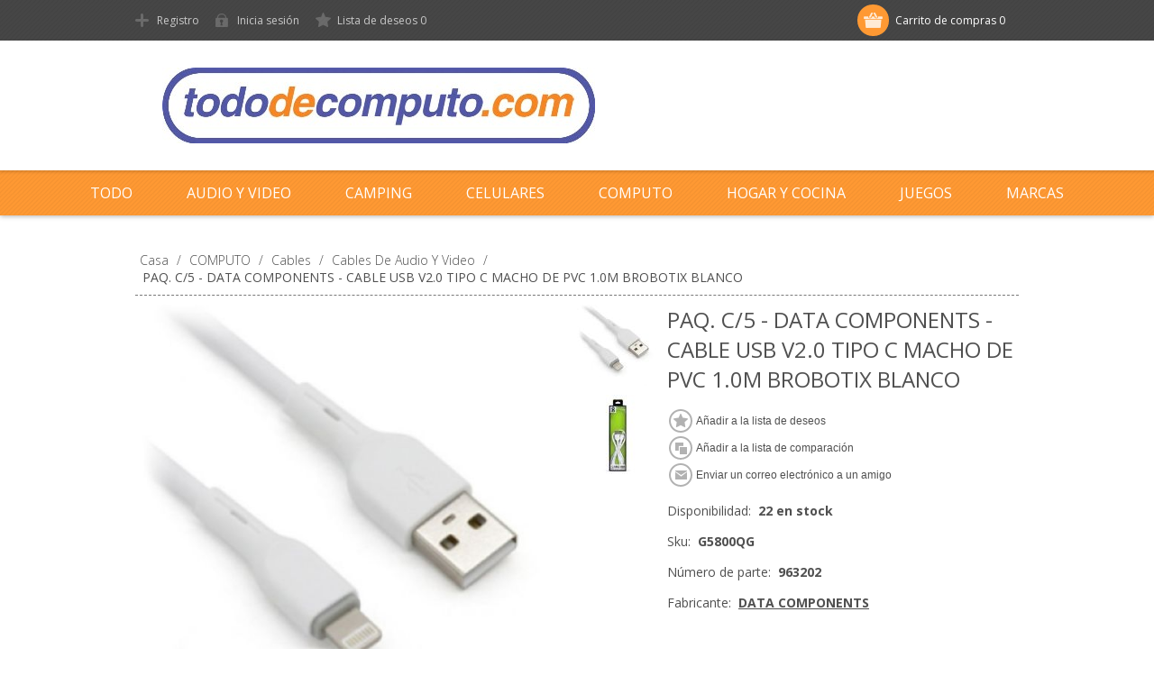

--- FILE ---
content_type: text/html; charset=utf-8
request_url: https://www.tododecomputo.com/paq-c5--data-components--cable-usb-v20-tipo-c-macho-de-pvc-10m-brobotix-blanco
body_size: 15979
content:
<!DOCTYPE html><html lang="es" dir="ltr" class="html-product-details-page"><head><title>PAQ. C/5 - DATA COMPONENTS - CABLE USB V2.0 TIPO C MACHO DE PVC 1.0M BROBOTIX BLANCO|TodoDeComputo</title><meta charset="UTF-8"><meta name="description" content="PAQ. C/5 - DATA COMPONENTS - CABLE USB V2.0 TIPO C MACHO DE PVC 1.0M BROBOTIX BLANCO"><meta name="keywords" content="PAQ. C/5 - DATA COMPONENTS - CABLE USB V2.0 TIPO C MACHO DE PVC 1.0M BROBOTIX BLANCO"><meta name="generator" content="nopCommerce"><meta name="viewport" content="width=device-width, initial-scale=1.0, minimum-scale=1.0, maximum-scale=2.0"><link href='https://fonts.googleapis.com/css?family=Open+Sans:400,300,700&amp;display=swap' rel='stylesheet'><meta property="og:type" content="product"><meta property="og:title" content="PAQ. C/5 - DATA COMPONENTS - CABLE USB V2.0 TIPO C MACHO DE PVC 1.0M BROBOTIX BLANCO"><meta property="og:description" content="PAQ. C/5 - DATA COMPONENTS - CABLE USB V2.0 TIPO C MACHO DE PVC 1.0M BROBOTIX BLANCO"><meta property="og:image" content="https://www.tododecomputo.com/images/thumbs/0133660_580.jpg"><meta property="og:image:url" content="https://www.tododecomputo.com/images/thumbs/0133660_580.jpg"><meta property="og:url" content="https://www.tododecomputo.com/paq-c5--data-components--cable-usb-v20-tipo-c-macho-de-pvc-10m-brobotix-blanco"><meta property="og:site_name" content="TododeComputo"><meta property="twitter:card" content="summary"><meta property="twitter:site" content="TododeComputo"><meta property="twitter:title" content="PAQ. C/5 - DATA COMPONENTS - CABLE USB V2.0 TIPO C MACHO DE PVC 1.0M BROBOTIX BLANCO"><meta property="twitter:description" content="PAQ. C/5 - DATA COMPONENTS - CABLE USB V2.0 TIPO C MACHO DE PVC 1.0M BROBOTIX BLANCO"><meta property="twitter:image" content="https://www.tododecomputo.com/images/thumbs/0133660_580.jpg"><meta property="twitter:url" content="https://www.tododecomputo.com/paq-c5--data-components--cable-usb-v20-tipo-c-macho-de-pvc-10m-brobotix-blanco"><link rel="stylesheet" href="/css/umdpmr3_kpnsda6ov5vt0a.styles.css?v=yLUyBiTeWbW5kekv3ySFoxCnsdQ"><script async src="https://www.googletagmanager.com/gtag/js?id=G-EGBR35FX08"></script><script>function gtag(){dataLayer.push(arguments)}window.dataLayer=window.dataLayer||[];gtag("js",new Date);gtag("config","G-EGBR35FX08")</script><link rel="canonical" href="https://www.tododecomputo.com/paq-c5--data-components--cable-usb-v20-tipo-c-macho-de-pvc-10m-brobotix-blanco"><link rel="shortcut icon" href="/icons/icons_0/faviconTDC.ico"><body class="none"><input name="__RequestVerificationToken" type="hidden" value="CfDJ8GChWXMGQ-BGv5uDMI3JlfPfWgp036XmKKSRnMT1B6DfPmEasak0Wa0Za47QzKY0v3Jj45xCftsk6sHJIdagjGtmix7K6KiFSrrj6ypXPqyH6B0s5_w5jx0gHF27lxxZOwfpHcAX8jzFHm4NZhJXxwo"><div class="ajax-loading-block-window" style="display:none"></div><div id="dialog-notifications-success" role="status" aria-live="polite" aria-atomic="true" title="Notificación" style="display:none"></div><div id="dialog-notifications-error" role="alert" aria-live="assertive" aria-atomic="true" title="Error" style="display:none"></div><div id="dialog-notifications-warning" role="alert" aria-live="assertive" aria-atomic="true" title="Advertencia" style="display:none"></div><div id="bar-notification" class="bar-notification-container" role="status" aria-live="polite" aria-atomic="true" data-close="Cerca"></div><div class="header"><div class="header-top"><div class="header-centering"><div class="shopping-cart-link"><div id="topcartlink"><a href="/cart" class="ico-cart"> <span class="cart-label">Carrito de compras</span> <span class="cart-qty">0</span> </a></div><div id="flyout-cart" class="flyout-cart"><div class="mini-shopping-cart"><div class="count">No tienes artículos en tu carrito de compras.</div></div></div></div><div class="header-links-wrapper"><div class="header-links"><ul><li><a href="/register?returnUrl=%2Fpaq-c5--data-components--cable-usb-v20-tipo-c-macho-de-pvc-10m-brobotix-blanco" class="ico-register">Registro</a><li><a href="/login?returnUrl=%2Fpaq-c5--data-components--cable-usb-v20-tipo-c-macho-de-pvc-10m-brobotix-blanco" class="ico-login">Inicia sesión</a><li><a href="/wishlist" class="ico-wishlist"> <span class="wishlist-label">Lista de deseos</span> <span class="wishlist-qty">0</span> </a></ul></div></div><div class="header-selectors-wrapper"></div></div></div><div class="header-bottom"><div class="header-centering"><div class="header-logo"><a href="/" class="logo"> <img alt="TododeComputo" src="https://www.tododecomputo.com/images/thumbs/0171088_logo.png"></a></div></div></div></div><div class="overlayOffCanvas"></div><div class="responsive-nav-wrapper-parent"><div class="responsive-nav-wrapper"><div class="menu-title"><span>Menú</span></div><div class="search-wrap"><span>Búsqueda</span><div class="search-box store-search-box"><form method="get" id="small-search-box-form" action="/search"><input type="text" class="search-box-text" id="small-searchterms" autocomplete="off" name="q" placeholder="Buscar producto" aria-label="Buscar producto"> <button type="submit" class="button-1 search-box-button">Búsqueda</button></form></div></div><div class="filters-button"><span>Filtros</span></div></div></div><div class="justAFixingDivBefore"></div><div class="header-menu"><div class="close-menu"><span>Cerrar</span></div><ul class="mega-menu" data-isrtlenabled="false" data-enableclickfordropdown="false"><li class="has-sublist"><span class="with-subcategories single-item-categories labelfornextplusbutton">TODO</span><div class="plus-button"></div><div class="sublist-wrap"><ul class="sublist"><li class="back-button"><span>Regresar</span><li class="has-sublist"><a href="/259_audio-y-video" title="AUDIO Y VIDEO" class="with-subcategories"><span>AUDIO Y VIDEO</span></a><div class="plus-button"></div><div class="sublist-wrap"><ul class="sublist"><li class="back-button"><span>Regresar</span><li><a class="lastLevelCategory" href="/272_audifonos" title="Audífonos"><span>Aud&#xED;fonos</span></a><li><a class="lastLevelCategory" href="/260_audioconferencia" title="Audioconferencia"><span>Audioconferencia</span></a><li><a class="lastLevelCategory" href="/273_bocinas-y-subwoofers" title="Bocinas Y Subwoofers"><span>Bocinas Y Subwoofers</span></a><li><a class="lastLevelCategory" href="/265_dvd" title="DVD"><span>DVD</span></a><li><a class="lastLevelCategory" href="/270_ipods-y-reproductores-multimedia" title="Ipods Y Reproductores Multimedia"><span>Ipods Y Reproductores Multimedia</span></a><li><a class="lastLevelCategory" href="/262_marcos-digitales-y-accesorios" title="Marcos Digitales Y Accesorios"><span>Marcos Digitales Y Accesorios</span></a><li><a class="lastLevelCategory" href="/263_proyectores-y-accesorios" title="Proyectores y accesorios"><span>Proyectores y accesorios</span></a><li><a class="lastLevelCategory" href="/261_reproductores-mp3-y-accesorios" title="Reproductores Mp3 Y Accesorios"><span>Reproductores Mp3 Y Accesorios</span></a><li><a class="lastLevelCategory" href="/269_soportes-para-monitor-o-tv" title="Soportes Para Monitor O Tv"><span>Soportes Para Monitor O Tv</span></a><li><a class="lastLevelCategory" href="/268_televisores-lcd-y-led" title="Televisores Lcd Y Led"><span>Televisores Lcd Y Led</span></a><li><a class="lastLevelCategory" href="/276_video-splitters" title="Video Splitters"><span>Video Splitters</span></a></ul></div><li class="has-sublist"><a href="/1_camping" title="CAMPING" class="with-subcategories"><span>CAMPING</span></a><div class="plus-button"></div><div class="sublist-wrap"><ul class="sublist"><li class="back-button"><span>Regresar</span><li><a class="lastLevelCategory" href="/8_binoculares" title="Binoculares"><span>Binoculares</span></a><li><a class="lastLevelCategory" href="/9_brujulas-y-lupas" title="Brújulas Y Lupas"><span>Br&#xFA;julas Y Lupas</span></a><li><a class="lastLevelCategory" href="/7_carteras-billeteras-y-cinturones" title="Carteras, Billeteras Y Cinturones"><span>Carteras, Billeteras Y Cinturones</span></a><li><a class="lastLevelCategory" href="/10_cilindros" title="Cilindros"><span>Cilindros</span></a><li><a class="lastLevelCategory" href="/11_cuchillos-de-campismo-y-navajas" title="Cuchillos De Campismo Y Navajas"><span>Cuchillos De Campismo Y Navajas</span></a><li><a class="lastLevelCategory" href="/16_gorras-y-playeras" title="Gorras Y Playeras"><span>Gorras Y Playeras</span></a><li><a class="lastLevelCategory" href="/13_lamparas-y-linternas-para-campismo" title="Lámparas Y Linternas Para Campismo"><span>L&#xE1;mparas Y Linternas Para Campismo</span></a><li><a class="lastLevelCategory" href="/19_lentes-para-sol" title="Lentes Para Sol"><span>Lentes Para Sol</span></a><li><a class="lastLevelCategory" href="/14_mochilas-y-maletas-para-campismo" title="Mochilas Y Maletas Para Campismo"><span>Mochilas Y Maletas Para Campismo</span></a><li><a class="lastLevelCategory" href="/17_relojes-de-pulso" title="Relojes De Pulso"><span>Relojes De Pulso</span></a><li><a class="lastLevelCategory" href="/18_telescopios" title="Telescopios"><span>Telescopios</span></a></ul></div><li class="has-sublist"><a href="/2_celulares" title="CELULARES" class="with-subcategories"><span>CELULARES</span></a><div class="plus-button"></div><div class="sublist-wrap"><ul class="sublist"><li class="back-button"><span>Regresar</span><li><a class="lastLevelCategory" href="/26_otros-accesorios-telefonicos" title="Otros Accesorios Telefónicos"><span>Otros Accesorios Telef&#xF3;nicos</span></a><li><a class="lastLevelCategory" href="/20_telefonos-celulares" title="Teléfonos Celulares"><span>Tel&#xE9;fonos Celulares</span></a><li><a class="lastLevelCategory" href="/23_telefonos-ip" title="Teléfonos Ip"><span>Tel&#xE9;fonos Ip</span></a><li><a class="lastLevelCategory" href="/22_telefonos-y-accesorios" title="Teléfonos Y Accesorios"><span>Tel&#xE9;fonos Y Accesorios</span></a></ul></div><li class="has-sublist"><a href="/3_computo" title="COMPUTO" class="with-subcategories"><span>COMPUTO</span></a><div class="plus-button"></div><div class="sublist-wrap"><ul class="sublist"><li class="back-button"><span>Regresar</span><li class="has-sublist"><a href="/27_accesorios" title="Accesorios" class="with-subcategories"><span>Accesorios</span></a><div class="plus-button"></div><div class="sublist-wrap"><ul class="sublist"><li class="back-button"><span>Regresar</span><li><a class="lastLevelCategory" href="/64_accesorios-para-laptop" title="Accesorios para Laptop"><span>Accesorios para Laptop</span></a><li><a class="lastLevelCategory" href="/75_baterias-y-pilas" title="Baterías Y Pilas"><span>Bater&#xED;as Y Pilas</span></a><li><a class="lastLevelCategory" href="/67_biometricos" title="Biometricos"><span>Biometricos</span></a><li><a class="lastLevelCategory" href="/63_camaras-y-accesorios" title="Cámaras y Accesorios"><span>C&#xE1;maras y Accesorios</span></a><li><a class="lastLevelCategory" href="/87_concentradores-y-tarjetas-usb" title="Concentradores Y Tarjetas Usb"><span>Concentradores Y Tarjetas Usb</span></a><li><a class="lastLevelCategory" href="/71_extensiones" title="Extensiones"><span>Extensiones</span></a><li><a class="lastLevelCategory" href="/86_kits-de-herramientas" title="Kits De Herramientas"><span>Kits De Herramientas</span></a><li><a class="lastLevelCategory" href="/72_lectoras-de-tarjetas-flash" title="Lectoras De Tarjetas Flash"><span>Lectoras De Tarjetas Flash</span></a><li><a class="lastLevelCategory" href="/73_lectoras-escritoras-de-tarjetas-flash" title="Lectoras Escritoras De Tarjetas Flash"><span>Lectoras Escritoras De Tarjetas Flash</span></a><li><a class="lastLevelCategory" href="/70_limpieza" title="Limpieza"><span>Limpieza</span></a><li><a class="lastLevelCategory" href="/77_maletines-portafolios-y-estuches" title="Maletines, Portafolios y Estuches"><span>Maletines, Portafolios y Estuches</span></a><li><a class="lastLevelCategory" href="/78_microfonos" title="Micrófonos"><span>Micr&#xF3;fonos</span></a><li><a class="lastLevelCategory" href="/65_monitores-y-accesorios" title="Monitores y Accesorios"><span>Monitores y Accesorios</span></a><li><a class="lastLevelCategory" href="/85_mouse-y-teclados" title="Mouse y Teclados"><span>Mouse y Teclados</span></a><li><a class="lastLevelCategory" href="/74_muebles-para-oficina" title="Muebles Para Oficina"><span>Muebles Para Oficina</span></a><li><a class="lastLevelCategory" href="/79_otros-productos" title="Otros Productos"><span>Otros Productos</span></a><li><a class="lastLevelCategory" href="/76_paquetes-de-diadema-y-microfono" title="Paquetes De Diadema Y Micrófono"><span>Paquetes De Diadema Y Micr&#xF3;fono</span></a><li><a class="lastLevelCategory" href="/84_plumas-y-stylus" title="Plumas Y Stylus"><span>Plumas Y Stylus</span></a><li><a class="lastLevelCategory" href="/66_scanners-y-accesorios" title="Scanners y Accesorios"><span>Scanners y Accesorios</span></a><li class="has-sublist"><a href="/82_servicios" title="Servicios" class="with-subcategories"><span>Servicios</span></a><div class="plus-button"></div><div class="sublist-wrap"><ul class="sublist"><li class="back-button"><span>Regresar</span><li><a class="lastLevelCategory" href="/252_cursos-de-aplicacion-general" title="Cursos De Aplicación General"><span>Cursos De Aplicaci&#xF3;n General</span></a><li><a class="lastLevelCategory" href="/253_extension-de-garantias" title="Extensión De Garantías"><span>Extensi&#xF3;n De Garant&#xED;as</span></a><li><a class="lastLevelCategory" href="/255_servicios-de-instalacion-de-hardware" title="Servicios De Instalación De Hardware"><span>Servicios De Instalaci&#xF3;n De Hardware</span></a></ul></div></ul></div><li class="has-sublist"><a href="/28_almacenamiento" title="Almacenamiento" class="with-subcategories"><span>Almacenamiento</span></a><div class="plus-button"></div><div class="sublist-wrap"><ul class="sublist"><li class="back-button"><span>Regresar</span><li><a class="lastLevelCategory" href="/104_discos-duros-de-estado-solido" title="Discos Duros De Estado Sólido"><span>Discos Duros De Estado S&#xF3;lido</span></a><li><a class="lastLevelCategory" href="/89_discos-duros-multiinterface" title="Discos Duros Multiinterface"><span>Discos Duros Multiinterface</span></a><li><a class="lastLevelCategory" href="/98_discos-duros-sas" title="Discos Duros Sas"><span>Discos Duros Sas</span></a><li><a class="lastLevelCategory" href="/99_discos-duros-serial-ata" title="Discos Duros Serial Ata"><span>Discos Duros Serial Ata</span></a><li><a class="lastLevelCategory" href="/103_discos-duros-usb" title="Discos Duros Usb"><span>Discos Duros Usb</span></a><li><a class="lastLevelCategory" href="/100_hardware-para-montaje-de-discos" title="Hardware Para Montaje De Discos"><span>Hardware Para Montaje De Discos</span></a><li><a class="lastLevelCategory" href="/102_memoria-usb" title="Memoria Usb"><span>Memoria Usb</span></a><li><a class="lastLevelCategory" href="/93_nas-subsistemas-y-drives" title="Nas Subsistemas Y Drives"><span>Nas Subsistemas Y Drives</span></a><li><a class="lastLevelCategory" href="/97_san-switches" title="San Switches"><span>San Switches</span></a><li><a class="lastLevelCategory" href="/90_sistemas-de-almacenamiento-basado-en-disco" title="Sistemas De Almacenamiento Basado En Disco"><span>Sistemas De Almacenamiento Basado En Disco</span></a><li><a class="lastLevelCategory" href="/92_tarjetas-de-memoria-flash" title="Tarjetas De Memoria Flash"><span>Tarjetas De Memoria Flash</span></a><li><a class="lastLevelCategory" href="/101_unidades-de-cinta" title="Unidades De Cinta"><span>Unidades De Cinta</span></a></ul></div><li class="has-sublist"><a href="/29_cables" title="Cables" class="with-subcategories"><span>Cables</span></a><div class="plus-button"></div><div class="sublist-wrap"><ul class="sublist"><li class="back-button"><span>Regresar</span><li><a class="lastLevelCategory" href="/119_adaptadores-de-red-para-proyector" title="Adaptadores De Red Para Proyector"><span>Adaptadores De Red Para Proyector</span></a><li><a class="lastLevelCategory" href="/107_administracion-de-cableado" title="Administración De Cableado"><span>Administraci&#xF3;n De Cableado</span></a><li><a class="lastLevelCategory" href="/105_cables-de-audio-y-video" title="Cables De Audio Y Video"><span>Cables De Audio Y Video</span></a><li><a class="lastLevelCategory" href="/121_cables-de-poder" title="Cables De Poder"><span>Cables De Poder</span></a><li><a class="lastLevelCategory" href="/120_cables-especificos-para-impresora" title="Cables Específicos Para Impresora"><span>Cables Espec&#xED;ficos Para Impresora</span></a><li><a class="lastLevelCategory" href="/115_cables-para-dispositivos-de-red-propietarios" title="Cables Para Dispositivos De Red Propietarios"><span>Cables Para Dispositivos De Red Propietarios</span></a><li><a class="lastLevelCategory" href="/112_cables-para-kvm" title="Cables Para KVM"><span>Cables Para KVM</span></a><li><a class="lastLevelCategory" href="/106_cables-para-lectores-de-codigo-de-barras" title="Cables Para Lectores De Código De Barras"><span>Cables Para Lectores De C&#xF3;digo De Barras</span></a><li><a class="lastLevelCategory" href="/124_cables-para-nobreak" title="Cables Para Nobreak"><span>Cables Para Nobreak</span></a><li><a class="lastLevelCategory" href="/122_cables-serial-ata" title="Cables Serial Ata"><span>Cables Serial Ata</span></a><li><a class="lastLevelCategory" href="/125_cables-y-accesorios-usb" title="Cables Y Accesorios Usb"><span>Cables Y Accesorios Usb</span></a><li><a class="lastLevelCategory" href="/108_cables-y-adaptadores-eide" title="Cables Y Adaptadores Eide"><span>Cables Y Adaptadores Eide</span></a><li><a class="lastLevelCategory" href="/109_cables-y-adaptadores-ethernet" title="Cables Y Adaptadores Ethernet"><span>Cables Y Adaptadores Ethernet</span></a><li><a class="lastLevelCategory" href="/111_cables-y-adaptadores-firewire" title="Cables Y Adaptadores Firewire"><span>Cables Y Adaptadores Firewire</span></a><li><a class="lastLevelCategory" href="/110_cables-y-adaptadores-para-fibra-optica" title="Cables Y Adaptadores Para Fibra Óptica"><span>Cables Y Adaptadores Para Fibra &#xD3;ptica</span></a><li><a class="lastLevelCategory" href="/114_cables-y-adaptadores-para-monitor" title="Cables Y Adaptadores Para Monitor"><span>Cables Y Adaptadores Para Monitor</span></a><li><a class="lastLevelCategory" href="/116_cables-y-adaptadores-paralelos" title="Cables Y Adaptadores Paralelos"><span>Cables Y Adaptadores Paralelos</span></a><li><a class="lastLevelCategory" href="/123_cables-y-adaptadores-seriales" title="Cables Y Adaptadores Seriales"><span>Cables Y Adaptadores Seriales</span></a></ul></div><li class="has-sublist"><a href="/30_componentes" title="Componentes" class="with-subcategories"><span>Componentes</span></a><div class="plus-button"></div><div class="sublist-wrap"><ul class="sublist"><li class="back-button"><span>Regresar</span><li><a class="lastLevelCategory" href="/149_componentes-inalambricos" title="Componentes Inalámbricos"><span>Componentes Inal&#xE1;mbricos</span></a><li><a class="lastLevelCategory" href="/146_componentes-para-concentrador-o-switch" title="Componentes Para Concentrador O Switch"><span>Componentes Para Concentrador O Switch</span></a><li><a class="lastLevelCategory" href="/134_componentes-para-motherboard" title="Componentes Para Motherboard"><span>Componentes Para Motherboard</span></a><li><a class="lastLevelCategory" href="/140_controladoras-serial-ata" title="Controladoras Serial Ata"><span>Controladoras Serial Ata</span></a><li><a class="lastLevelCategory" href="/129_convertidores-de-interface-para-drives" title="Convertidores De Interface Para Drives"><span>Convertidores De Interface Para Drives</span></a><li><a class="lastLevelCategory" href="/131_fuentes-de-poder-genericas" title="Fuentes De Poder Genéricas"><span>Fuentes De Poder Gen&#xE9;ricas</span></a><li><a class="lastLevelCategory" href="/144_fuentes-de-poder-para-sistemas-especificos" title="Fuentes De Poder Para Sistemas Específicos"><span>Fuentes De Poder Para Sistemas Espec&#xED;ficos</span></a><li><a class="lastLevelCategory" href="/137_gabinetes" title="Gabinetes"><span>Gabinetes</span></a><li><a class="lastLevelCategory" href="/145_memoria-generica-para-cpu" title="Memoria Genérica Para Cpu"><span>Memoria Gen&#xE9;rica Para Cpu</span></a><li><a class="lastLevelCategory" href="/147_memoria-para-sistemas-especificos" title="Memoria Para Sistemas Específicos"><span>Memoria Para Sistemas Espec&#xED;ficos</span></a><li><a class="lastLevelCategory" href="/133_procesadores-intel-xeon" title="Procesadores Intel Xeon"><span>Procesadores Intel Xeon</span></a><li><a class="lastLevelCategory" href="/126_quemadores-y-duplicadores" title="Quemadores y duplicadores"><span>Quemadores y duplicadores</span></a><li><a class="lastLevelCategory" href="/139_tarjetas-de-interface-para-impresoras" title="Tarjetas De Interface Para Impresoras"><span>Tarjetas De Interface Para Impresoras</span></a><li><a class="lastLevelCategory" href="/143_tarjetas-de-sonido" title="Tarjetas De Sonido"><span>Tarjetas De Sonido</span></a><li><a class="lastLevelCategory" href="/135_tarjetas-multipuertos" title="Tarjetas Multipuertos"><span>Tarjetas Multipuertos</span></a><li><a class="lastLevelCategory" href="/136_tarjetas-paralelas" title="Tarjetas Paralelas"><span>Tarjetas Paralelas</span></a><li><a class="lastLevelCategory" href="/142_tarjetas-seriales" title="Tarjetas Seriales"><span>Tarjetas Seriales</span></a><li><a class="lastLevelCategory" href="/127_ventiladores-para-gabinete" title="Ventiladores Para Gabinete"><span>Ventiladores Para Gabinete</span></a><li><a class="lastLevelCategory" href="/138_ventiladores-para-procesador" title="Ventiladores Para Procesador"><span>Ventiladores Para Procesador</span></a></ul></div><li class="has-sublist"><a href="/31_computadoras" title="Computadoras" class="with-subcategories"><span>Computadoras</span></a><div class="plus-button"></div><div class="sublist-wrap"><ul class="sublist"><li class="back-button"><span>Regresar</span><li><a class="lastLevelCategory" href="/150_computadoras-de-escritorio" title="Computadoras De Escritorio"><span>Computadoras De Escritorio</span></a><li><a class="lastLevelCategory" href="/157_estaciones-de-trabajo" title="Estaciones De Trabajo"><span>Estaciones De Trabajo</span></a><li><a class="lastLevelCategory" href="/152_laptops" title="Laptops"><span>Laptops</span></a><li><a class="lastLevelCategory" href="/151_netbooks" title="Netbooks"><span>Netbooks</span></a><li><a class="lastLevelCategory" href="/154_servidores-de-torre" title="Servidores De Torre"><span>Servidores De Torre</span></a><li><a class="lastLevelCategory" href="/155_servidores-montables-en-rack" title="Servidores Montables En Rack"><span>Servidores Montables En Rack</span></a><li><a class="lastLevelCategory" href="/156_tablets" title="Tablets"><span>Tablets</span></a></ul></div><li class="has-sublist"><a href="/32_consumibles" title="Consumibles" class="with-subcategories"><span>Consumibles</span></a><div class="plus-button"></div><div class="sublist-wrap"><ul class="sublist"><li class="back-button"><span>Regresar</span><li><a class="lastLevelCategory" href="/167_cartuchos-de-respaldo" title="Cartuchos De Respaldo"><span>Cartuchos De Respaldo</span></a><li><a class="lastLevelCategory" href="/160_cartuchos-de-tinta" title="Cartuchos De Tinta"><span>Cartuchos De Tinta</span></a><li><a class="lastLevelCategory" href="/166_cartuchos-para-graficador" title="Cartuchos Para Graficador"><span>Cartuchos Para Graficador</span></a><li><a class="lastLevelCategory" href="/168_cintas-de-respaldo" title="Cintas De Respaldo"><span>Cintas De Respaldo</span></a><li><a class="lastLevelCategory" href="/159_cintas-y-consumibles-para-impresoras-de-matriz" title="Cintas Y Consumibles Para Impresoras De Matriz"><span>Cintas Y Consumibles Para Impresoras De Matriz</span></a><li><a class="lastLevelCategory" href="/169_consumibles-para-impresoras-termicas" title="Consumibles Para Impresoras Térmicas"><span>Consumibles Para Impresoras T&#xE9;rmicas</span></a><li><a class="lastLevelCategory" href="/161_etiquetas" title="Etiquetas"><span>Etiquetas</span></a><li><a class="lastLevelCategory" href="/165_papel" title="Papel"><span>Papel</span></a><li><a class="lastLevelCategory" href="/162_toners" title="Toners"><span>Toners</span></a></ul></div><li class="has-sublist"><a href="/33_energia" title="Energía" class="with-subcategories"><span>Energ&#xED;a</span></a><div class="plus-button"></div><div class="sublist-wrap"><ul class="sublist"><li class="back-button"><span>Regresar</span><li><a class="lastLevelCategory" href="/178_administracion-de-no-breaks" title="Administración De No Breaks"><span>Administraci&#xF3;n De No Breaks</span></a><li><a class="lastLevelCategory" href="/176_baterias-para-no-break" title="Baterías Para No Break"><span>Bater&#xED;as Para No Break</span></a><li><a class="lastLevelCategory" href="/177_componentes-para-no-break" title="Componentes Para No Break"><span>Componentes Para No Break</span></a><li><a class="lastLevelCategory" href="/173_multicontactos" title="Multicontactos"><span>Multicontactos</span></a><li><a class="lastLevelCategory" href="/175_no-breaks" title="No Breaks"><span>No Breaks</span></a><li><a class="lastLevelCategory" href="/174_protectores-de-picos-y-ruido" title="Protectores De Picos Y Ruido"><span>Protectores De Picos Y Ruido</span></a><li><a class="lastLevelCategory" href="/179_reguladores" title="Reguladores"><span>Reguladores</span></a><li><a class="lastLevelCategory" href="/172_unidades-de-distribucion-de-energia" title="Unidades De Distribución De Energía"><span>Unidades De Distribuci&#xF3;n De Energ&#xED;a</span></a></ul></div><li class="has-sublist"><a href="/34_impresoras" title="Impresoras" class="with-subcategories"><span>Impresoras</span></a><div class="plus-button"></div><div class="sublist-wrap"><ul class="sublist"><li class="back-button"><span>Regresar</span><li><a class="lastLevelCategory" href="/194_bandejas-para-impresora" title="Bandejas Para Impresora"><span>Bandejas Para Impresora</span></a><li><a class="lastLevelCategory" href="/183_graficadores-de-color" title="Graficadores De Color"><span>Graficadores De Color</span></a><li><a class="lastLevelCategory" href="/180_impresoras-de-etiquetas" title="Impresoras De Etiquetas"><span>Impresoras De Etiquetas</span></a><li><a class="lastLevelCategory" href="/186_impresoras-de-inyeccion-de-tinta" title="Impresoras De Inyección De Tinta"><span>Impresoras De Inyecci&#xF3;n De Tinta</span></a><li><a class="lastLevelCategory" href="/184_impresoras-de-matriz-de-punto" title="Impresoras De Matriz De Punto"><span>Impresoras De Matriz De Punto</span></a><li><a class="lastLevelCategory" href="/181_impresoras-laser-a-color" title="Impresoras Laser A Color"><span>Impresoras Laser A Color</span></a><li><a class="lastLevelCategory" href="/188_impresoras-laser-blanco-y-negro" title="Impresoras Laser Blanco Y Negro"><span>Impresoras Laser Blanco Y Negro</span></a><li><a class="lastLevelCategory" href="/190_impresoras-punto-de-venta" title="Impresoras Punto De Venta"><span>Impresoras Punto De Venta</span></a><li><a class="lastLevelCategory" href="/187_multifuncionales-de-inyeccion-de-tinta" title="Multifuncionales De Inyección De Tinta"><span>Multifuncionales De Inyecci&#xF3;n De Tinta</span></a><li><a class="lastLevelCategory" href="/189_multifuncionales-laser" title="Multifuncionales Laser"><span>Multifuncionales Laser</span></a><li><a class="lastLevelCategory" href="/193_opciones-de-corriente-para-impresoras" title="Opciones De Corriente Para Impresoras"><span>Opciones De Corriente Para Impresoras</span></a></ul></div><li class="has-sublist"><a href="/35_punto-de-venta" title="Punto de Venta" class="with-subcategories"><span>Punto de Venta</span></a><div class="plus-button"></div><div class="sublist-wrap"><ul class="sublist"><li class="back-button"><span>Regresar</span><li><a class="lastLevelCategory" href="/198_cajones-de-dinero-para-punto-de-venta" title="Cajones De Dinero Para Punto De Venta"><span>Cajones De Dinero Para Punto De Venta</span></a><li><a class="lastLevelCategory" href="/197_equipos-punto-de-venta" title="Equipos Punto de Venta"><span>Equipos Punto de Venta</span></a><li><a class="lastLevelCategory" href="/196_lectores-de-codigo-de-barras" title="Lectores De Código De Barras"><span>Lectores De C&#xF3;digo De Barras</span></a><li><a class="lastLevelCategory" href="/201_miniprinters-matriz-de-punto" title="Miniprinters Matriz De Punto"><span>Miniprinters Matriz De Punto</span></a><li><a class="lastLevelCategory" href="/199_monitores-touch-screen" title="Monitores Touch Screen"><span>Monitores Touch Screen</span></a><li><a class="lastLevelCategory" href="/200_terminales-moviles-para-punto-de-venta" title="Terminales Móviles Para Punto De Venta"><span>Terminales M&#xF3;viles Para Punto De Venta</span></a></ul></div><li class="has-sublist"><a href="/36_redes" title="Redes" class="with-subcategories"><span>Redes</span></a><div class="plus-button"></div><div class="sublist-wrap"><ul class="sublist"><li class="back-button"><span>Regresar</span><li><a class="lastLevelCategory" href="/231_antenas-y-amplificadores" title="Antenas Y Amplificadores"><span>Antenas Y Amplificadores</span></a><li><a class="lastLevelCategory" href="/220_componentes-para-racks" title="Componentes Para Racks"><span>Componentes Para Racks</span></a><li><a class="lastLevelCategory" href="/226_concentradores-apilables" title="Concentradores Apilables"><span>Concentradores Apilables</span></a><li><a class="lastLevelCategory" href="/224_concentradores-simples" title="Concentradores Simples"><span>Concentradores Simples</span></a><li><a class="lastLevelCategory" href="/223_dispositivos-de-seguridad" title="Dispositivos De Seguridad"><span>Dispositivos De Seguridad</span></a><li><a class="lastLevelCategory" href="/208_dispositivos-servidores" title="Dispositivos Servidores"><span>Dispositivos Servidores</span></a><li><a class="lastLevelCategory" href="/212_frames-removibles" title="Frames Removibles"><span>Frames Removibles</span></a><li><a class="lastLevelCategory" href="/234_kits-inalambricos" title="Kits Inalámbricos"><span>Kits Inal&#xE1;mbricos</span></a><li><a class="lastLevelCategory" href="/230_multiplexores-usb" title="Multiplexores Usb"><span>Multiplexores Usb</span></a><li><a class="lastLevelCategory" href="/206_paneles-de-parcheo" title="Páneles De Parcheo"><span>P&#xE1;neles De Parcheo</span></a><li><a class="lastLevelCategory" href="/216_probadores" title="Probadores"><span>Probadores</span></a><li><a class="lastLevelCategory" href="/232_puntos-de-acceso-inalambrico" title="Puntos De Acceso Inalámbrico"><span>Puntos De Acceso Inal&#xE1;mbrico</span></a><li><a class="lastLevelCategory" href="/219_racks" title="Racks"><span>Racks</span></a><li><a class="lastLevelCategory" href="/205_ruteadores-para-banda-ancha" title="Ruteadores Para Banda Ancha"><span>Ruteadores Para Banda Ancha</span></a><li><a class="lastLevelCategory" href="/227_switches-apilables" title="Switches Apilables"><span>Switches Apilables</span></a><li><a class="lastLevelCategory" href="/217_switches-kvm" title="Switches Kvm"><span>Switches Kvm</span></a><li><a class="lastLevelCategory" href="/225_switches-simples" title="Switches Simples"><span>Switches Simples</span></a><li><a class="lastLevelCategory" href="/210_tarjetas-de-red-ethernet" title="Tarjetas De Red Ethernet"><span>Tarjetas De Red Ethernet</span></a><li><a class="lastLevelCategory" href="/211_tarjetas-de-red-fast-ethernet" title="Tarjetas De Red Fast Ethernet"><span>Tarjetas De Red Fast Ethernet</span></a><li><a class="lastLevelCategory" href="/215_tarjetas-de-red-gigabit-ethernet" title="Tarjetas De Red Gigabit Ethernet"><span>Tarjetas De Red Gigabit Ethernet</span></a><li><a class="lastLevelCategory" href="/235_tarjetas-de-red-inalambricas" title="Tarjetas De Red Inalámbricas"><span>Tarjetas De Red Inal&#xE1;mbricas</span></a><li><a class="lastLevelCategory" href="/228_terminales-de-proposito-general" title="Terminales De Propósito General"><span>Terminales De Prop&#xF3;sito General</span></a><li><a class="lastLevelCategory" href="/229_transceivers" title="Transceivers"><span>Transceivers</span></a></ul></div><li class="has-sublist"><a href="/37_software" title="Software" class="with-subcategories"><span>Software</span></a><div class="plus-button"></div><div class="sublist-wrap"><ul class="sublist"><li class="back-button"><span>Regresar</span><li><a class="lastLevelCategory" href="/251_sistemas-operativos-windows" title="Sistemas Operativos Windows"><span>Sistemas Operativos Windows</span></a><li><a class="lastLevelCategory" href="/239_software-antivirus-para-pcmac" title="Software Antivirus Para Pc/Mac"><span>Software Antivirus Para Pc/Mac</span></a><li><a class="lastLevelCategory" href="/243_software-de-productividad" title="Software De Productividad"><span>Software De Productividad</span></a><li><a class="lastLevelCategory" href="/246_software-de-seguridad" title="Software De Seguridad"><span>Software De Seguridad</span></a><li><a class="lastLevelCategory" href="/242_software-firewallvpn" title="Software Firewall/Vpn"><span>Software Firewall/Vpn</span></a><li><a class="lastLevelCategory" href="/247_software-para-administracion-de-red" title="Software Para Administración De Red"><span>Software Para Administraci&#xF3;n De Red</span></a></ul></div></ul></div><li class="has-sublist"><a href="/4_hogar-y-cocina" title="HOGAR Y COCINA" class="with-subcategories"><span>HOGAR Y COCINA</span></a><div class="plus-button"></div><div class="sublist-wrap"><ul class="sublist"><li class="back-button"><span>Regresar</span><li><a class="lastLevelCategory" href="/48_aspiradoras" title="Aspiradoras"><span>Aspiradoras</span></a><li><a class="lastLevelCategory" href="/38_electrodomesticos" title="Electrodomésticos"><span>Electrodom&#xE9;sticos</span></a></ul></div><li class="has-sublist"><a href="/5_juegos" title="JUEGOS" class="with-subcategories"><span>JUEGOS</span></a><div class="plus-button"></div><div class="sublist-wrap"><ul class="sublist"><li class="back-button"><span>Regresar</span><li><a class="lastLevelCategory" href="/57_controles-para-nintendo-y-xbox" title="Controles Para Nintendo Y Xbox"><span>Controles Para Nintendo Y Xbox</span></a><li><a class="lastLevelCategory" href="/55_gamepads" title="Gamepads"><span>Gamepads</span></a><li><a class="lastLevelCategory" href="/58_juguetes" title="Juguetes"><span>Juguetes</span></a><li><a class="lastLevelCategory" href="/60_xbox-live-points-y-similares" title="Xbox Live Points Y Similares"><span>Xbox Live Points Y Similares</span></a></ul></div></ul></div><li class="has-sublist"><a class="with-subcategories" href="/259_audio-y-video"><span>AUDIO Y VIDEO</span></a><div class="plus-button"></div><div class="sublist-wrap"><ul class="sublist"><li class="back-button"><span>Regresar</span><li><a class="lastLevelCategory" href="/272_audifonos" title="Audífonos"><span>Aud&#xED;fonos</span></a><li><a class="lastLevelCategory" href="/260_audioconferencia" title="Audioconferencia"><span>Audioconferencia</span></a><li><a class="lastLevelCategory" href="/273_bocinas-y-subwoofers" title="Bocinas Y Subwoofers"><span>Bocinas Y Subwoofers</span></a><li><a class="lastLevelCategory" href="/265_dvd" title="DVD"><span>DVD</span></a><li><a class="lastLevelCategory" href="/270_ipods-y-reproductores-multimedia" title="Ipods Y Reproductores Multimedia"><span>Ipods Y Reproductores Multimedia</span></a><li><a class="lastLevelCategory" href="/262_marcos-digitales-y-accesorios" title="Marcos Digitales Y Accesorios"><span>Marcos Digitales Y Accesorios</span></a><li><a class="lastLevelCategory" href="/263_proyectores-y-accesorios" title="Proyectores y accesorios"><span>Proyectores y accesorios</span></a><li><a class="lastLevelCategory" href="/261_reproductores-mp3-y-accesorios" title="Reproductores Mp3 Y Accesorios"><span>Reproductores Mp3 Y Accesorios</span></a><li><a class="lastLevelCategory" href="/269_soportes-para-monitor-o-tv" title="Soportes Para Monitor O Tv"><span>Soportes Para Monitor O Tv</span></a><li><a class="lastLevelCategory" href="/268_televisores-lcd-y-led" title="Televisores Lcd Y Led"><span>Televisores Lcd Y Led</span></a><li><a class="lastLevelCategory" href="/276_video-splitters" title="Video Splitters"><span>Video Splitters</span></a></ul></div><li class="has-sublist"><a class="with-subcategories" href="/1_camping"><span>CAMPING</span></a><div class="plus-button"></div><div class="sublist-wrap"><ul class="sublist"><li class="back-button"><span>Regresar</span><li><a class="lastLevelCategory" href="/8_binoculares" title="Binoculares"><span>Binoculares</span></a><li><a class="lastLevelCategory" href="/9_brujulas-y-lupas" title="Brújulas Y Lupas"><span>Br&#xFA;julas Y Lupas</span></a><li><a class="lastLevelCategory" href="/7_carteras-billeteras-y-cinturones" title="Carteras, Billeteras Y Cinturones"><span>Carteras, Billeteras Y Cinturones</span></a><li><a class="lastLevelCategory" href="/10_cilindros" title="Cilindros"><span>Cilindros</span></a><li><a class="lastLevelCategory" href="/11_cuchillos-de-campismo-y-navajas" title="Cuchillos De Campismo Y Navajas"><span>Cuchillos De Campismo Y Navajas</span></a><li><a class="lastLevelCategory" href="/16_gorras-y-playeras" title="Gorras Y Playeras"><span>Gorras Y Playeras</span></a><li><a class="lastLevelCategory" href="/13_lamparas-y-linternas-para-campismo" title="Lámparas Y Linternas Para Campismo"><span>L&#xE1;mparas Y Linternas Para Campismo</span></a><li><a class="lastLevelCategory" href="/19_lentes-para-sol" title="Lentes Para Sol"><span>Lentes Para Sol</span></a><li><a class="lastLevelCategory" href="/14_mochilas-y-maletas-para-campismo" title="Mochilas Y Maletas Para Campismo"><span>Mochilas Y Maletas Para Campismo</span></a><li><a class="lastLevelCategory" href="/17_relojes-de-pulso" title="Relojes De Pulso"><span>Relojes De Pulso</span></a><li><a class="lastLevelCategory" href="/18_telescopios" title="Telescopios"><span>Telescopios</span></a></ul></div><li class="has-sublist"><a class="with-subcategories" href="/2_celulares"><span>CELULARES</span></a><div class="plus-button"></div><div class="sublist-wrap"><ul class="sublist"><li class="back-button"><span>Regresar</span><li><a class="lastLevelCategory" href="/26_otros-accesorios-telefonicos" title="Otros Accesorios Telefónicos"><span>Otros Accesorios Telef&#xF3;nicos</span></a><li><a class="lastLevelCategory" href="/20_telefonos-celulares" title="Teléfonos Celulares"><span>Tel&#xE9;fonos Celulares</span></a><li><a class="lastLevelCategory" href="/23_telefonos-ip" title="Teléfonos Ip"><span>Tel&#xE9;fonos Ip</span></a><li><a class="lastLevelCategory" href="/22_telefonos-y-accesorios" title="Teléfonos Y Accesorios"><span>Tel&#xE9;fonos Y Accesorios</span></a></ul></div><li class="has-sublist"><a class="with-subcategories" href="/3_computo"><span>COMPUTO</span></a><div class="plus-button"></div><div class="sublist-wrap"><ul class="sublist"><li class="back-button"><span>Regresar</span><li class="has-sublist"><a href="/27_accesorios" title="Accesorios" class="with-subcategories"><span>Accesorios</span></a><div class="plus-button"></div><div class="sublist-wrap"><ul class="sublist"><li class="back-button"><span>Regresar</span><li><a class="lastLevelCategory" href="/64_accesorios-para-laptop" title="Accesorios para Laptop"><span>Accesorios para Laptop</span></a><li><a class="lastLevelCategory" href="/75_baterias-y-pilas" title="Baterías Y Pilas"><span>Bater&#xED;as Y Pilas</span></a><li><a class="lastLevelCategory" href="/67_biometricos" title="Biometricos"><span>Biometricos</span></a><li><a class="lastLevelCategory" href="/63_camaras-y-accesorios" title="Cámaras y Accesorios"><span>C&#xE1;maras y Accesorios</span></a><li><a class="lastLevelCategory" href="/87_concentradores-y-tarjetas-usb" title="Concentradores Y Tarjetas Usb"><span>Concentradores Y Tarjetas Usb</span></a><li><a class="lastLevelCategory" href="/71_extensiones" title="Extensiones"><span>Extensiones</span></a><li><a class="lastLevelCategory" href="/86_kits-de-herramientas" title="Kits De Herramientas"><span>Kits De Herramientas</span></a><li><a class="lastLevelCategory" href="/72_lectoras-de-tarjetas-flash" title="Lectoras De Tarjetas Flash"><span>Lectoras De Tarjetas Flash</span></a><li><a class="view-all" href="/27_accesorios" title="Ver todas"> <span>Ver todas</span> </a></ul></div><li class="has-sublist"><a href="/28_almacenamiento" title="Almacenamiento" class="with-subcategories"><span>Almacenamiento</span></a><div class="plus-button"></div><div class="sublist-wrap"><ul class="sublist"><li class="back-button"><span>Regresar</span><li><a class="lastLevelCategory" href="/104_discos-duros-de-estado-solido" title="Discos Duros De Estado Sólido"><span>Discos Duros De Estado S&#xF3;lido</span></a><li><a class="lastLevelCategory" href="/89_discos-duros-multiinterface" title="Discos Duros Multiinterface"><span>Discos Duros Multiinterface</span></a><li><a class="lastLevelCategory" href="/98_discos-duros-sas" title="Discos Duros Sas"><span>Discos Duros Sas</span></a><li><a class="lastLevelCategory" href="/99_discos-duros-serial-ata" title="Discos Duros Serial Ata"><span>Discos Duros Serial Ata</span></a><li><a class="lastLevelCategory" href="/103_discos-duros-usb" title="Discos Duros Usb"><span>Discos Duros Usb</span></a><li><a class="lastLevelCategory" href="/100_hardware-para-montaje-de-discos" title="Hardware Para Montaje De Discos"><span>Hardware Para Montaje De Discos</span></a><li><a class="lastLevelCategory" href="/102_memoria-usb" title="Memoria Usb"><span>Memoria Usb</span></a><li><a class="lastLevelCategory" href="/93_nas-subsistemas-y-drives" title="Nas Subsistemas Y Drives"><span>Nas Subsistemas Y Drives</span></a><li><a class="view-all" href="/28_almacenamiento" title="Ver todas"> <span>Ver todas</span> </a></ul></div><li class="has-sublist"><a href="/29_cables" title="Cables" class="with-subcategories"><span>Cables</span></a><div class="plus-button"></div><div class="sublist-wrap"><ul class="sublist"><li class="back-button"><span>Regresar</span><li><a class="lastLevelCategory" href="/119_adaptadores-de-red-para-proyector" title="Adaptadores De Red Para Proyector"><span>Adaptadores De Red Para Proyector</span></a><li><a class="lastLevelCategory" href="/107_administracion-de-cableado" title="Administración De Cableado"><span>Administraci&#xF3;n De Cableado</span></a><li><a class="lastLevelCategory" href="/105_cables-de-audio-y-video" title="Cables De Audio Y Video"><span>Cables De Audio Y Video</span></a><li><a class="lastLevelCategory" href="/121_cables-de-poder" title="Cables De Poder"><span>Cables De Poder</span></a><li><a class="lastLevelCategory" href="/120_cables-especificos-para-impresora" title="Cables Específicos Para Impresora"><span>Cables Espec&#xED;ficos Para Impresora</span></a><li><a class="lastLevelCategory" href="/115_cables-para-dispositivos-de-red-propietarios" title="Cables Para Dispositivos De Red Propietarios"><span>Cables Para Dispositivos De Red Propietarios</span></a><li><a class="lastLevelCategory" href="/112_cables-para-kvm" title="Cables Para KVM"><span>Cables Para KVM</span></a><li><a class="lastLevelCategory" href="/106_cables-para-lectores-de-codigo-de-barras" title="Cables Para Lectores De Código De Barras"><span>Cables Para Lectores De C&#xF3;digo De Barras</span></a><li><a class="view-all" href="/29_cables" title="Ver todas"> <span>Ver todas</span> </a></ul></div><li class="has-sublist"><a href="/30_componentes" title="Componentes" class="with-subcategories"><span>Componentes</span></a><div class="plus-button"></div><div class="sublist-wrap"><ul class="sublist"><li class="back-button"><span>Regresar</span><li><a class="lastLevelCategory" href="/149_componentes-inalambricos" title="Componentes Inalámbricos"><span>Componentes Inal&#xE1;mbricos</span></a><li><a class="lastLevelCategory" href="/146_componentes-para-concentrador-o-switch" title="Componentes Para Concentrador O Switch"><span>Componentes Para Concentrador O Switch</span></a><li><a class="lastLevelCategory" href="/134_componentes-para-motherboard" title="Componentes Para Motherboard"><span>Componentes Para Motherboard</span></a><li><a class="lastLevelCategory" href="/140_controladoras-serial-ata" title="Controladoras Serial Ata"><span>Controladoras Serial Ata</span></a><li><a class="lastLevelCategory" href="/129_convertidores-de-interface-para-drives" title="Convertidores De Interface Para Drives"><span>Convertidores De Interface Para Drives</span></a><li><a class="lastLevelCategory" href="/131_fuentes-de-poder-genericas" title="Fuentes De Poder Genéricas"><span>Fuentes De Poder Gen&#xE9;ricas</span></a><li><a class="lastLevelCategory" href="/144_fuentes-de-poder-para-sistemas-especificos" title="Fuentes De Poder Para Sistemas Específicos"><span>Fuentes De Poder Para Sistemas Espec&#xED;ficos</span></a><li><a class="lastLevelCategory" href="/137_gabinetes" title="Gabinetes"><span>Gabinetes</span></a><li><a class="view-all" href="/30_componentes" title="Ver todas"> <span>Ver todas</span> </a></ul></div><li class="has-sublist"><a href="/31_computadoras" title="Computadoras" class="with-subcategories"><span>Computadoras</span></a><div class="plus-button"></div><div class="sublist-wrap"><ul class="sublist"><li class="back-button"><span>Regresar</span><li><a class="lastLevelCategory" href="/150_computadoras-de-escritorio" title="Computadoras De Escritorio"><span>Computadoras De Escritorio</span></a><li><a class="lastLevelCategory" href="/157_estaciones-de-trabajo" title="Estaciones De Trabajo"><span>Estaciones De Trabajo</span></a><li><a class="lastLevelCategory" href="/152_laptops" title="Laptops"><span>Laptops</span></a><li><a class="lastLevelCategory" href="/151_netbooks" title="Netbooks"><span>Netbooks</span></a><li><a class="lastLevelCategory" href="/154_servidores-de-torre" title="Servidores De Torre"><span>Servidores De Torre</span></a><li><a class="lastLevelCategory" href="/155_servidores-montables-en-rack" title="Servidores Montables En Rack"><span>Servidores Montables En Rack</span></a><li><a class="lastLevelCategory" href="/156_tablets" title="Tablets"><span>Tablets</span></a></ul></div><li class="has-sublist"><a href="/32_consumibles" title="Consumibles" class="with-subcategories"><span>Consumibles</span></a><div class="plus-button"></div><div class="sublist-wrap"><ul class="sublist"><li class="back-button"><span>Regresar</span><li><a class="lastLevelCategory" href="/167_cartuchos-de-respaldo" title="Cartuchos De Respaldo"><span>Cartuchos De Respaldo</span></a><li><a class="lastLevelCategory" href="/160_cartuchos-de-tinta" title="Cartuchos De Tinta"><span>Cartuchos De Tinta</span></a><li><a class="lastLevelCategory" href="/166_cartuchos-para-graficador" title="Cartuchos Para Graficador"><span>Cartuchos Para Graficador</span></a><li><a class="lastLevelCategory" href="/168_cintas-de-respaldo" title="Cintas De Respaldo"><span>Cintas De Respaldo</span></a><li><a class="lastLevelCategory" href="/159_cintas-y-consumibles-para-impresoras-de-matriz" title="Cintas Y Consumibles Para Impresoras De Matriz"><span>Cintas Y Consumibles Para Impresoras De Matriz</span></a><li><a class="lastLevelCategory" href="/169_consumibles-para-impresoras-termicas" title="Consumibles Para Impresoras Térmicas"><span>Consumibles Para Impresoras T&#xE9;rmicas</span></a><li><a class="lastLevelCategory" href="/161_etiquetas" title="Etiquetas"><span>Etiquetas</span></a><li><a class="lastLevelCategory" href="/165_papel" title="Papel"><span>Papel</span></a><li><a class="view-all" href="/32_consumibles" title="Ver todas"> <span>Ver todas</span> </a></ul></div><li class="has-sublist"><a href="/33_energia" title="Energía" class="with-subcategories"><span>Energ&#xED;a</span></a><div class="plus-button"></div><div class="sublist-wrap"><ul class="sublist"><li class="back-button"><span>Regresar</span><li><a class="lastLevelCategory" href="/178_administracion-de-no-breaks" title="Administración De No Breaks"><span>Administraci&#xF3;n De No Breaks</span></a><li><a class="lastLevelCategory" href="/176_baterias-para-no-break" title="Baterías Para No Break"><span>Bater&#xED;as Para No Break</span></a><li><a class="lastLevelCategory" href="/177_componentes-para-no-break" title="Componentes Para No Break"><span>Componentes Para No Break</span></a><li><a class="lastLevelCategory" href="/173_multicontactos" title="Multicontactos"><span>Multicontactos</span></a><li><a class="lastLevelCategory" href="/175_no-breaks" title="No Breaks"><span>No Breaks</span></a><li><a class="lastLevelCategory" href="/174_protectores-de-picos-y-ruido" title="Protectores De Picos Y Ruido"><span>Protectores De Picos Y Ruido</span></a><li><a class="lastLevelCategory" href="/179_reguladores" title="Reguladores"><span>Reguladores</span></a><li><a class="lastLevelCategory" href="/172_unidades-de-distribucion-de-energia" title="Unidades De Distribución De Energía"><span>Unidades De Distribuci&#xF3;n De Energ&#xED;a</span></a></ul></div><li class="has-sublist"><a href="/34_impresoras" title="Impresoras" class="with-subcategories"><span>Impresoras</span></a><div class="plus-button"></div><div class="sublist-wrap"><ul class="sublist"><li class="back-button"><span>Regresar</span><li><a class="lastLevelCategory" href="/194_bandejas-para-impresora" title="Bandejas Para Impresora"><span>Bandejas Para Impresora</span></a><li><a class="lastLevelCategory" href="/183_graficadores-de-color" title="Graficadores De Color"><span>Graficadores De Color</span></a><li><a class="lastLevelCategory" href="/180_impresoras-de-etiquetas" title="Impresoras De Etiquetas"><span>Impresoras De Etiquetas</span></a><li><a class="lastLevelCategory" href="/186_impresoras-de-inyeccion-de-tinta" title="Impresoras De Inyección De Tinta"><span>Impresoras De Inyecci&#xF3;n De Tinta</span></a><li><a class="lastLevelCategory" href="/184_impresoras-de-matriz-de-punto" title="Impresoras De Matriz De Punto"><span>Impresoras De Matriz De Punto</span></a><li><a class="lastLevelCategory" href="/181_impresoras-laser-a-color" title="Impresoras Laser A Color"><span>Impresoras Laser A Color</span></a><li><a class="lastLevelCategory" href="/188_impresoras-laser-blanco-y-negro" title="Impresoras Laser Blanco Y Negro"><span>Impresoras Laser Blanco Y Negro</span></a><li><a class="lastLevelCategory" href="/190_impresoras-punto-de-venta" title="Impresoras Punto De Venta"><span>Impresoras Punto De Venta</span></a><li><a class="view-all" href="/34_impresoras" title="Ver todas"> <span>Ver todas</span> </a></ul></div></ul></div><li class="has-sublist"><a class="with-subcategories" href="/4_hogar-y-cocina"><span>HOGAR Y COCINA</span></a><div class="plus-button"></div><div class="sublist-wrap"><ul class="sublist"><li class="back-button"><span>Regresar</span><li><a class="lastLevelCategory" href="/48_aspiradoras" title="Aspiradoras"><span>Aspiradoras</span></a><li><a class="lastLevelCategory" href="/38_electrodomesticos" title="Electrodomésticos"><span>Electrodom&#xE9;sticos</span></a></ul></div><li class="has-sublist"><a class="with-subcategories" href="/5_juegos"><span>JUEGOS</span></a><div class="plus-button"></div><div class="sublist-wrap"><ul class="sublist"><li class="back-button"><span>Regresar</span><li><a class="lastLevelCategory" href="/57_controles-para-nintendo-y-xbox" title="Controles Para Nintendo Y Xbox"><span>Controles Para Nintendo Y Xbox</span></a><li><a class="lastLevelCategory" href="/55_gamepads" title="Gamepads"><span>Gamepads</span></a><li><a class="lastLevelCategory" href="/58_juguetes" title="Juguetes"><span>Juguetes</span></a><li><a class="lastLevelCategory" href="/60_xbox-live-points-y-similares" title="Xbox Live Points Y Similares"><span>Xbox Live Points Y Similares</span></a></ul></div><li class="has-sublist"><a class="with-subcategories" href="/manufacturer/all" title="MARCAS"><span>MARCAS</span></a><div class="plus-button"></div><div class="sublist-wrap"><ul class="sublist"><li class="back-button"><span>Regresar</span><li><a href="/3m" title="3M"><span>3M</span></a><li><a href="/acer" title="ACER"><span>ACER</span></a><li><a href="/acorde" title="ACORDE"><span>ACORDE</span></a><li><a href="/acteck" title="ACTECK"><span>ACTECK</span></a><li><a href="/adata" title="ADATA"><span>ADATA</span></a><li><a href="/altec-lansing" title="ALTEC LANSING"><span>ALTEC LANSING</span></a><li><a href="/aoc" title="AOC"><span>AOC</span></a><li><a href="/apc" title="APC"><span>APC</span></a><li><a href="/apple" title="APPLE"><span>APPLE</span></a><li><a href="/asus" title="ASUS"><span>ASUS</span></a><li><a href="/axis" title="AXIS"><span>AXIS</span></a><li><a href="/belden" title="BELDEN"><span>BELDEN</span></a><li><a class="view-all" href="/manufacturer/all" title="Ver todos"> <span>Ver todos</span> </a></ul></div></ul><div class="menu-title"><span>Menú</span></div><ul class="mega-menu-responsive"><li class="has-sublist"><span class="with-subcategories single-item-categories labelfornextplusbutton">TODO</span><div class="plus-button"></div><div class="sublist-wrap"><ul class="sublist"><li class="back-button"><span>Regresar</span><li class="has-sublist"><a href="/259_audio-y-video" title="AUDIO Y VIDEO" class="with-subcategories"><span>AUDIO Y VIDEO</span></a><div class="plus-button"></div><div class="sublist-wrap"><ul class="sublist"><li class="back-button"><span>Regresar</span><li><a class="lastLevelCategory" href="/272_audifonos" title="Audífonos"><span>Aud&#xED;fonos</span></a><li><a class="lastLevelCategory" href="/260_audioconferencia" title="Audioconferencia"><span>Audioconferencia</span></a><li><a class="lastLevelCategory" href="/273_bocinas-y-subwoofers" title="Bocinas Y Subwoofers"><span>Bocinas Y Subwoofers</span></a><li><a class="lastLevelCategory" href="/265_dvd" title="DVD"><span>DVD</span></a><li><a class="lastLevelCategory" href="/270_ipods-y-reproductores-multimedia" title="Ipods Y Reproductores Multimedia"><span>Ipods Y Reproductores Multimedia</span></a><li><a class="lastLevelCategory" href="/262_marcos-digitales-y-accesorios" title="Marcos Digitales Y Accesorios"><span>Marcos Digitales Y Accesorios</span></a><li><a class="lastLevelCategory" href="/263_proyectores-y-accesorios" title="Proyectores y accesorios"><span>Proyectores y accesorios</span></a><li><a class="lastLevelCategory" href="/261_reproductores-mp3-y-accesorios" title="Reproductores Mp3 Y Accesorios"><span>Reproductores Mp3 Y Accesorios</span></a><li><a class="lastLevelCategory" href="/269_soportes-para-monitor-o-tv" title="Soportes Para Monitor O Tv"><span>Soportes Para Monitor O Tv</span></a><li><a class="lastLevelCategory" href="/268_televisores-lcd-y-led" title="Televisores Lcd Y Led"><span>Televisores Lcd Y Led</span></a><li><a class="lastLevelCategory" href="/276_video-splitters" title="Video Splitters"><span>Video Splitters</span></a></ul></div><li class="has-sublist"><a href="/1_camping" title="CAMPING" class="with-subcategories"><span>CAMPING</span></a><div class="plus-button"></div><div class="sublist-wrap"><ul class="sublist"><li class="back-button"><span>Regresar</span><li><a class="lastLevelCategory" href="/8_binoculares" title="Binoculares"><span>Binoculares</span></a><li><a class="lastLevelCategory" href="/9_brujulas-y-lupas" title="Brújulas Y Lupas"><span>Br&#xFA;julas Y Lupas</span></a><li><a class="lastLevelCategory" href="/7_carteras-billeteras-y-cinturones" title="Carteras, Billeteras Y Cinturones"><span>Carteras, Billeteras Y Cinturones</span></a><li><a class="lastLevelCategory" href="/10_cilindros" title="Cilindros"><span>Cilindros</span></a><li><a class="lastLevelCategory" href="/11_cuchillos-de-campismo-y-navajas" title="Cuchillos De Campismo Y Navajas"><span>Cuchillos De Campismo Y Navajas</span></a><li><a class="lastLevelCategory" href="/16_gorras-y-playeras" title="Gorras Y Playeras"><span>Gorras Y Playeras</span></a><li><a class="lastLevelCategory" href="/13_lamparas-y-linternas-para-campismo" title="Lámparas Y Linternas Para Campismo"><span>L&#xE1;mparas Y Linternas Para Campismo</span></a><li><a class="lastLevelCategory" href="/19_lentes-para-sol" title="Lentes Para Sol"><span>Lentes Para Sol</span></a><li><a class="lastLevelCategory" href="/14_mochilas-y-maletas-para-campismo" title="Mochilas Y Maletas Para Campismo"><span>Mochilas Y Maletas Para Campismo</span></a><li><a class="lastLevelCategory" href="/17_relojes-de-pulso" title="Relojes De Pulso"><span>Relojes De Pulso</span></a><li><a class="lastLevelCategory" href="/18_telescopios" title="Telescopios"><span>Telescopios</span></a></ul></div><li class="has-sublist"><a href="/2_celulares" title="CELULARES" class="with-subcategories"><span>CELULARES</span></a><div class="plus-button"></div><div class="sublist-wrap"><ul class="sublist"><li class="back-button"><span>Regresar</span><li><a class="lastLevelCategory" href="/26_otros-accesorios-telefonicos" title="Otros Accesorios Telefónicos"><span>Otros Accesorios Telef&#xF3;nicos</span></a><li><a class="lastLevelCategory" href="/20_telefonos-celulares" title="Teléfonos Celulares"><span>Tel&#xE9;fonos Celulares</span></a><li><a class="lastLevelCategory" href="/23_telefonos-ip" title="Teléfonos Ip"><span>Tel&#xE9;fonos Ip</span></a><li><a class="lastLevelCategory" href="/22_telefonos-y-accesorios" title="Teléfonos Y Accesorios"><span>Tel&#xE9;fonos Y Accesorios</span></a></ul></div><li class="has-sublist"><a href="/3_computo" title="COMPUTO" class="with-subcategories"><span>COMPUTO</span></a><div class="plus-button"></div><div class="sublist-wrap"><ul class="sublist"><li class="back-button"><span>Regresar</span><li class="has-sublist"><a href="/27_accesorios" title="Accesorios" class="with-subcategories"><span>Accesorios</span></a><div class="plus-button"></div><div class="sublist-wrap"><ul class="sublist"><li class="back-button"><span>Regresar</span><li><a class="lastLevelCategory" href="/64_accesorios-para-laptop" title="Accesorios para Laptop"><span>Accesorios para Laptop</span></a><li><a class="lastLevelCategory" href="/75_baterias-y-pilas" title="Baterías Y Pilas"><span>Bater&#xED;as Y Pilas</span></a><li><a class="lastLevelCategory" href="/67_biometricos" title="Biometricos"><span>Biometricos</span></a><li><a class="lastLevelCategory" href="/63_camaras-y-accesorios" title="Cámaras y Accesorios"><span>C&#xE1;maras y Accesorios</span></a><li><a class="lastLevelCategory" href="/87_concentradores-y-tarjetas-usb" title="Concentradores Y Tarjetas Usb"><span>Concentradores Y Tarjetas Usb</span></a><li><a class="lastLevelCategory" href="/71_extensiones" title="Extensiones"><span>Extensiones</span></a><li><a class="lastLevelCategory" href="/86_kits-de-herramientas" title="Kits De Herramientas"><span>Kits De Herramientas</span></a><li><a class="lastLevelCategory" href="/72_lectoras-de-tarjetas-flash" title="Lectoras De Tarjetas Flash"><span>Lectoras De Tarjetas Flash</span></a><li><a class="lastLevelCategory" href="/73_lectoras-escritoras-de-tarjetas-flash" title="Lectoras Escritoras De Tarjetas Flash"><span>Lectoras Escritoras De Tarjetas Flash</span></a><li><a class="lastLevelCategory" href="/70_limpieza" title="Limpieza"><span>Limpieza</span></a><li><a class="lastLevelCategory" href="/77_maletines-portafolios-y-estuches" title="Maletines, Portafolios y Estuches"><span>Maletines, Portafolios y Estuches</span></a><li><a class="lastLevelCategory" href="/78_microfonos" title="Micrófonos"><span>Micr&#xF3;fonos</span></a><li><a class="lastLevelCategory" href="/65_monitores-y-accesorios" title="Monitores y Accesorios"><span>Monitores y Accesorios</span></a><li><a class="lastLevelCategory" href="/85_mouse-y-teclados" title="Mouse y Teclados"><span>Mouse y Teclados</span></a><li><a class="lastLevelCategory" href="/74_muebles-para-oficina" title="Muebles Para Oficina"><span>Muebles Para Oficina</span></a><li><a class="lastLevelCategory" href="/79_otros-productos" title="Otros Productos"><span>Otros Productos</span></a><li><a class="lastLevelCategory" href="/76_paquetes-de-diadema-y-microfono" title="Paquetes De Diadema Y Micrófono"><span>Paquetes De Diadema Y Micr&#xF3;fono</span></a><li><a class="lastLevelCategory" href="/84_plumas-y-stylus" title="Plumas Y Stylus"><span>Plumas Y Stylus</span></a><li><a class="lastLevelCategory" href="/66_scanners-y-accesorios" title="Scanners y Accesorios"><span>Scanners y Accesorios</span></a><li class="has-sublist"><a href="/82_servicios" title="Servicios" class="with-subcategories"><span>Servicios</span></a><div class="plus-button"></div><div class="sublist-wrap"><ul class="sublist"><li class="back-button"><span>Regresar</span><li><a class="lastLevelCategory" href="/252_cursos-de-aplicacion-general" title="Cursos De Aplicación General"><span>Cursos De Aplicaci&#xF3;n General</span></a><li><a class="lastLevelCategory" href="/253_extension-de-garantias" title="Extensión De Garantías"><span>Extensi&#xF3;n De Garant&#xED;as</span></a><li><a class="lastLevelCategory" href="/255_servicios-de-instalacion-de-hardware" title="Servicios De Instalación De Hardware"><span>Servicios De Instalaci&#xF3;n De Hardware</span></a></ul></div></ul></div><li class="has-sublist"><a href="/28_almacenamiento" title="Almacenamiento" class="with-subcategories"><span>Almacenamiento</span></a><div class="plus-button"></div><div class="sublist-wrap"><ul class="sublist"><li class="back-button"><span>Regresar</span><li><a class="lastLevelCategory" href="/104_discos-duros-de-estado-solido" title="Discos Duros De Estado Sólido"><span>Discos Duros De Estado S&#xF3;lido</span></a><li><a class="lastLevelCategory" href="/89_discos-duros-multiinterface" title="Discos Duros Multiinterface"><span>Discos Duros Multiinterface</span></a><li><a class="lastLevelCategory" href="/98_discos-duros-sas" title="Discos Duros Sas"><span>Discos Duros Sas</span></a><li><a class="lastLevelCategory" href="/99_discos-duros-serial-ata" title="Discos Duros Serial Ata"><span>Discos Duros Serial Ata</span></a><li><a class="lastLevelCategory" href="/103_discos-duros-usb" title="Discos Duros Usb"><span>Discos Duros Usb</span></a><li><a class="lastLevelCategory" href="/100_hardware-para-montaje-de-discos" title="Hardware Para Montaje De Discos"><span>Hardware Para Montaje De Discos</span></a><li><a class="lastLevelCategory" href="/102_memoria-usb" title="Memoria Usb"><span>Memoria Usb</span></a><li><a class="lastLevelCategory" href="/93_nas-subsistemas-y-drives" title="Nas Subsistemas Y Drives"><span>Nas Subsistemas Y Drives</span></a><li><a class="lastLevelCategory" href="/97_san-switches" title="San Switches"><span>San Switches</span></a><li><a class="lastLevelCategory" href="/90_sistemas-de-almacenamiento-basado-en-disco" title="Sistemas De Almacenamiento Basado En Disco"><span>Sistemas De Almacenamiento Basado En Disco</span></a><li><a class="lastLevelCategory" href="/92_tarjetas-de-memoria-flash" title="Tarjetas De Memoria Flash"><span>Tarjetas De Memoria Flash</span></a><li><a class="lastLevelCategory" href="/101_unidades-de-cinta" title="Unidades De Cinta"><span>Unidades De Cinta</span></a></ul></div><li class="has-sublist"><a href="/29_cables" title="Cables" class="with-subcategories"><span>Cables</span></a><div class="plus-button"></div><div class="sublist-wrap"><ul class="sublist"><li class="back-button"><span>Regresar</span><li><a class="lastLevelCategory" href="/119_adaptadores-de-red-para-proyector" title="Adaptadores De Red Para Proyector"><span>Adaptadores De Red Para Proyector</span></a><li><a class="lastLevelCategory" href="/107_administracion-de-cableado" title="Administración De Cableado"><span>Administraci&#xF3;n De Cableado</span></a><li><a class="lastLevelCategory" href="/105_cables-de-audio-y-video" title="Cables De Audio Y Video"><span>Cables De Audio Y Video</span></a><li><a class="lastLevelCategory" href="/121_cables-de-poder" title="Cables De Poder"><span>Cables De Poder</span></a><li><a class="lastLevelCategory" href="/120_cables-especificos-para-impresora" title="Cables Específicos Para Impresora"><span>Cables Espec&#xED;ficos Para Impresora</span></a><li><a class="lastLevelCategory" href="/115_cables-para-dispositivos-de-red-propietarios" title="Cables Para Dispositivos De Red Propietarios"><span>Cables Para Dispositivos De Red Propietarios</span></a><li><a class="lastLevelCategory" href="/112_cables-para-kvm" title="Cables Para KVM"><span>Cables Para KVM</span></a><li><a class="lastLevelCategory" href="/106_cables-para-lectores-de-codigo-de-barras" title="Cables Para Lectores De Código De Barras"><span>Cables Para Lectores De C&#xF3;digo De Barras</span></a><li><a class="lastLevelCategory" href="/124_cables-para-nobreak" title="Cables Para Nobreak"><span>Cables Para Nobreak</span></a><li><a class="lastLevelCategory" href="/122_cables-serial-ata" title="Cables Serial Ata"><span>Cables Serial Ata</span></a><li><a class="lastLevelCategory" href="/125_cables-y-accesorios-usb" title="Cables Y Accesorios Usb"><span>Cables Y Accesorios Usb</span></a><li><a class="lastLevelCategory" href="/108_cables-y-adaptadores-eide" title="Cables Y Adaptadores Eide"><span>Cables Y Adaptadores Eide</span></a><li><a class="lastLevelCategory" href="/109_cables-y-adaptadores-ethernet" title="Cables Y Adaptadores Ethernet"><span>Cables Y Adaptadores Ethernet</span></a><li><a class="lastLevelCategory" href="/111_cables-y-adaptadores-firewire" title="Cables Y Adaptadores Firewire"><span>Cables Y Adaptadores Firewire</span></a><li><a class="lastLevelCategory" href="/110_cables-y-adaptadores-para-fibra-optica" title="Cables Y Adaptadores Para Fibra Óptica"><span>Cables Y Adaptadores Para Fibra &#xD3;ptica</span></a><li><a class="lastLevelCategory" href="/114_cables-y-adaptadores-para-monitor" title="Cables Y Adaptadores Para Monitor"><span>Cables Y Adaptadores Para Monitor</span></a><li><a class="lastLevelCategory" href="/116_cables-y-adaptadores-paralelos" title="Cables Y Adaptadores Paralelos"><span>Cables Y Adaptadores Paralelos</span></a><li><a class="lastLevelCategory" href="/123_cables-y-adaptadores-seriales" title="Cables Y Adaptadores Seriales"><span>Cables Y Adaptadores Seriales</span></a></ul></div><li class="has-sublist"><a href="/30_componentes" title="Componentes" class="with-subcategories"><span>Componentes</span></a><div class="plus-button"></div><div class="sublist-wrap"><ul class="sublist"><li class="back-button"><span>Regresar</span><li><a class="lastLevelCategory" href="/149_componentes-inalambricos" title="Componentes Inalámbricos"><span>Componentes Inal&#xE1;mbricos</span></a><li><a class="lastLevelCategory" href="/146_componentes-para-concentrador-o-switch" title="Componentes Para Concentrador O Switch"><span>Componentes Para Concentrador O Switch</span></a><li><a class="lastLevelCategory" href="/134_componentes-para-motherboard" title="Componentes Para Motherboard"><span>Componentes Para Motherboard</span></a><li><a class="lastLevelCategory" href="/140_controladoras-serial-ata" title="Controladoras Serial Ata"><span>Controladoras Serial Ata</span></a><li><a class="lastLevelCategory" href="/129_convertidores-de-interface-para-drives" title="Convertidores De Interface Para Drives"><span>Convertidores De Interface Para Drives</span></a><li><a class="lastLevelCategory" href="/131_fuentes-de-poder-genericas" title="Fuentes De Poder Genéricas"><span>Fuentes De Poder Gen&#xE9;ricas</span></a><li><a class="lastLevelCategory" href="/144_fuentes-de-poder-para-sistemas-especificos" title="Fuentes De Poder Para Sistemas Específicos"><span>Fuentes De Poder Para Sistemas Espec&#xED;ficos</span></a><li><a class="lastLevelCategory" href="/137_gabinetes" title="Gabinetes"><span>Gabinetes</span></a><li><a class="lastLevelCategory" href="/145_memoria-generica-para-cpu" title="Memoria Genérica Para Cpu"><span>Memoria Gen&#xE9;rica Para Cpu</span></a><li><a class="lastLevelCategory" href="/147_memoria-para-sistemas-especificos" title="Memoria Para Sistemas Específicos"><span>Memoria Para Sistemas Espec&#xED;ficos</span></a><li><a class="lastLevelCategory" href="/133_procesadores-intel-xeon" title="Procesadores Intel Xeon"><span>Procesadores Intel Xeon</span></a><li><a class="lastLevelCategory" href="/126_quemadores-y-duplicadores" title="Quemadores y duplicadores"><span>Quemadores y duplicadores</span></a><li><a class="lastLevelCategory" href="/139_tarjetas-de-interface-para-impresoras" title="Tarjetas De Interface Para Impresoras"><span>Tarjetas De Interface Para Impresoras</span></a><li><a class="lastLevelCategory" href="/143_tarjetas-de-sonido" title="Tarjetas De Sonido"><span>Tarjetas De Sonido</span></a><li><a class="lastLevelCategory" href="/135_tarjetas-multipuertos" title="Tarjetas Multipuertos"><span>Tarjetas Multipuertos</span></a><li><a class="lastLevelCategory" href="/136_tarjetas-paralelas" title="Tarjetas Paralelas"><span>Tarjetas Paralelas</span></a><li><a class="lastLevelCategory" href="/142_tarjetas-seriales" title="Tarjetas Seriales"><span>Tarjetas Seriales</span></a><li><a class="lastLevelCategory" href="/127_ventiladores-para-gabinete" title="Ventiladores Para Gabinete"><span>Ventiladores Para Gabinete</span></a><li><a class="lastLevelCategory" href="/138_ventiladores-para-procesador" title="Ventiladores Para Procesador"><span>Ventiladores Para Procesador</span></a></ul></div><li class="has-sublist"><a href="/31_computadoras" title="Computadoras" class="with-subcategories"><span>Computadoras</span></a><div class="plus-button"></div><div class="sublist-wrap"><ul class="sublist"><li class="back-button"><span>Regresar</span><li><a class="lastLevelCategory" href="/150_computadoras-de-escritorio" title="Computadoras De Escritorio"><span>Computadoras De Escritorio</span></a><li><a class="lastLevelCategory" href="/157_estaciones-de-trabajo" title="Estaciones De Trabajo"><span>Estaciones De Trabajo</span></a><li><a class="lastLevelCategory" href="/152_laptops" title="Laptops"><span>Laptops</span></a><li><a class="lastLevelCategory" href="/151_netbooks" title="Netbooks"><span>Netbooks</span></a><li><a class="lastLevelCategory" href="/154_servidores-de-torre" title="Servidores De Torre"><span>Servidores De Torre</span></a><li><a class="lastLevelCategory" href="/155_servidores-montables-en-rack" title="Servidores Montables En Rack"><span>Servidores Montables En Rack</span></a><li><a class="lastLevelCategory" href="/156_tablets" title="Tablets"><span>Tablets</span></a></ul></div><li class="has-sublist"><a href="/32_consumibles" title="Consumibles" class="with-subcategories"><span>Consumibles</span></a><div class="plus-button"></div><div class="sublist-wrap"><ul class="sublist"><li class="back-button"><span>Regresar</span><li><a class="lastLevelCategory" href="/167_cartuchos-de-respaldo" title="Cartuchos De Respaldo"><span>Cartuchos De Respaldo</span></a><li><a class="lastLevelCategory" href="/160_cartuchos-de-tinta" title="Cartuchos De Tinta"><span>Cartuchos De Tinta</span></a><li><a class="lastLevelCategory" href="/166_cartuchos-para-graficador" title="Cartuchos Para Graficador"><span>Cartuchos Para Graficador</span></a><li><a class="lastLevelCategory" href="/168_cintas-de-respaldo" title="Cintas De Respaldo"><span>Cintas De Respaldo</span></a><li><a class="lastLevelCategory" href="/159_cintas-y-consumibles-para-impresoras-de-matriz" title="Cintas Y Consumibles Para Impresoras De Matriz"><span>Cintas Y Consumibles Para Impresoras De Matriz</span></a><li><a class="lastLevelCategory" href="/169_consumibles-para-impresoras-termicas" title="Consumibles Para Impresoras Térmicas"><span>Consumibles Para Impresoras T&#xE9;rmicas</span></a><li><a class="lastLevelCategory" href="/161_etiquetas" title="Etiquetas"><span>Etiquetas</span></a><li><a class="lastLevelCategory" href="/165_papel" title="Papel"><span>Papel</span></a><li><a class="lastLevelCategory" href="/162_toners" title="Toners"><span>Toners</span></a></ul></div><li class="has-sublist"><a href="/33_energia" title="Energía" class="with-subcategories"><span>Energ&#xED;a</span></a><div class="plus-button"></div><div class="sublist-wrap"><ul class="sublist"><li class="back-button"><span>Regresar</span><li><a class="lastLevelCategory" href="/178_administracion-de-no-breaks" title="Administración De No Breaks"><span>Administraci&#xF3;n De No Breaks</span></a><li><a class="lastLevelCategory" href="/176_baterias-para-no-break" title="Baterías Para No Break"><span>Bater&#xED;as Para No Break</span></a><li><a class="lastLevelCategory" href="/177_componentes-para-no-break" title="Componentes Para No Break"><span>Componentes Para No Break</span></a><li><a class="lastLevelCategory" href="/173_multicontactos" title="Multicontactos"><span>Multicontactos</span></a><li><a class="lastLevelCategory" href="/175_no-breaks" title="No Breaks"><span>No Breaks</span></a><li><a class="lastLevelCategory" href="/174_protectores-de-picos-y-ruido" title="Protectores De Picos Y Ruido"><span>Protectores De Picos Y Ruido</span></a><li><a class="lastLevelCategory" href="/179_reguladores" title="Reguladores"><span>Reguladores</span></a><li><a class="lastLevelCategory" href="/172_unidades-de-distribucion-de-energia" title="Unidades De Distribución De Energía"><span>Unidades De Distribuci&#xF3;n De Energ&#xED;a</span></a></ul></div><li class="has-sublist"><a href="/34_impresoras" title="Impresoras" class="with-subcategories"><span>Impresoras</span></a><div class="plus-button"></div><div class="sublist-wrap"><ul class="sublist"><li class="back-button"><span>Regresar</span><li><a class="lastLevelCategory" href="/194_bandejas-para-impresora" title="Bandejas Para Impresora"><span>Bandejas Para Impresora</span></a><li><a class="lastLevelCategory" href="/183_graficadores-de-color" title="Graficadores De Color"><span>Graficadores De Color</span></a><li><a class="lastLevelCategory" href="/180_impresoras-de-etiquetas" title="Impresoras De Etiquetas"><span>Impresoras De Etiquetas</span></a><li><a class="lastLevelCategory" href="/186_impresoras-de-inyeccion-de-tinta" title="Impresoras De Inyección De Tinta"><span>Impresoras De Inyecci&#xF3;n De Tinta</span></a><li><a class="lastLevelCategory" href="/184_impresoras-de-matriz-de-punto" title="Impresoras De Matriz De Punto"><span>Impresoras De Matriz De Punto</span></a><li><a class="lastLevelCategory" href="/181_impresoras-laser-a-color" title="Impresoras Laser A Color"><span>Impresoras Laser A Color</span></a><li><a class="lastLevelCategory" href="/188_impresoras-laser-blanco-y-negro" title="Impresoras Laser Blanco Y Negro"><span>Impresoras Laser Blanco Y Negro</span></a><li><a class="lastLevelCategory" href="/190_impresoras-punto-de-venta" title="Impresoras Punto De Venta"><span>Impresoras Punto De Venta</span></a><li><a class="lastLevelCategory" href="/187_multifuncionales-de-inyeccion-de-tinta" title="Multifuncionales De Inyección De Tinta"><span>Multifuncionales De Inyecci&#xF3;n De Tinta</span></a><li><a class="lastLevelCategory" href="/189_multifuncionales-laser" title="Multifuncionales Laser"><span>Multifuncionales Laser</span></a><li><a class="lastLevelCategory" href="/193_opciones-de-corriente-para-impresoras" title="Opciones De Corriente Para Impresoras"><span>Opciones De Corriente Para Impresoras</span></a></ul></div><li class="has-sublist"><a href="/35_punto-de-venta" title="Punto de Venta" class="with-subcategories"><span>Punto de Venta</span></a><div class="plus-button"></div><div class="sublist-wrap"><ul class="sublist"><li class="back-button"><span>Regresar</span><li><a class="lastLevelCategory" href="/198_cajones-de-dinero-para-punto-de-venta" title="Cajones De Dinero Para Punto De Venta"><span>Cajones De Dinero Para Punto De Venta</span></a><li><a class="lastLevelCategory" href="/197_equipos-punto-de-venta" title="Equipos Punto de Venta"><span>Equipos Punto de Venta</span></a><li><a class="lastLevelCategory" href="/196_lectores-de-codigo-de-barras" title="Lectores De Código De Barras"><span>Lectores De C&#xF3;digo De Barras</span></a><li><a class="lastLevelCategory" href="/201_miniprinters-matriz-de-punto" title="Miniprinters Matriz De Punto"><span>Miniprinters Matriz De Punto</span></a><li><a class="lastLevelCategory" href="/199_monitores-touch-screen" title="Monitores Touch Screen"><span>Monitores Touch Screen</span></a><li><a class="lastLevelCategory" href="/200_terminales-moviles-para-punto-de-venta" title="Terminales Móviles Para Punto De Venta"><span>Terminales M&#xF3;viles Para Punto De Venta</span></a></ul></div><li class="has-sublist"><a href="/36_redes" title="Redes" class="with-subcategories"><span>Redes</span></a><div class="plus-button"></div><div class="sublist-wrap"><ul class="sublist"><li class="back-button"><span>Regresar</span><li><a class="lastLevelCategory" href="/231_antenas-y-amplificadores" title="Antenas Y Amplificadores"><span>Antenas Y Amplificadores</span></a><li><a class="lastLevelCategory" href="/220_componentes-para-racks" title="Componentes Para Racks"><span>Componentes Para Racks</span></a><li><a class="lastLevelCategory" href="/226_concentradores-apilables" title="Concentradores Apilables"><span>Concentradores Apilables</span></a><li><a class="lastLevelCategory" href="/224_concentradores-simples" title="Concentradores Simples"><span>Concentradores Simples</span></a><li><a class="lastLevelCategory" href="/223_dispositivos-de-seguridad" title="Dispositivos De Seguridad"><span>Dispositivos De Seguridad</span></a><li><a class="lastLevelCategory" href="/208_dispositivos-servidores" title="Dispositivos Servidores"><span>Dispositivos Servidores</span></a><li><a class="lastLevelCategory" href="/212_frames-removibles" title="Frames Removibles"><span>Frames Removibles</span></a><li><a class="lastLevelCategory" href="/234_kits-inalambricos" title="Kits Inalámbricos"><span>Kits Inal&#xE1;mbricos</span></a><li><a class="lastLevelCategory" href="/230_multiplexores-usb" title="Multiplexores Usb"><span>Multiplexores Usb</span></a><li><a class="lastLevelCategory" href="/206_paneles-de-parcheo" title="Páneles De Parcheo"><span>P&#xE1;neles De Parcheo</span></a><li><a class="lastLevelCategory" href="/216_probadores" title="Probadores"><span>Probadores</span></a><li><a class="lastLevelCategory" href="/232_puntos-de-acceso-inalambrico" title="Puntos De Acceso Inalámbrico"><span>Puntos De Acceso Inal&#xE1;mbrico</span></a><li><a class="lastLevelCategory" href="/219_racks" title="Racks"><span>Racks</span></a><li><a class="lastLevelCategory" href="/205_ruteadores-para-banda-ancha" title="Ruteadores Para Banda Ancha"><span>Ruteadores Para Banda Ancha</span></a><li><a class="lastLevelCategory" href="/227_switches-apilables" title="Switches Apilables"><span>Switches Apilables</span></a><li><a class="lastLevelCategory" href="/217_switches-kvm" title="Switches Kvm"><span>Switches Kvm</span></a><li><a class="lastLevelCategory" href="/225_switches-simples" title="Switches Simples"><span>Switches Simples</span></a><li><a class="lastLevelCategory" href="/210_tarjetas-de-red-ethernet" title="Tarjetas De Red Ethernet"><span>Tarjetas De Red Ethernet</span></a><li><a class="lastLevelCategory" href="/211_tarjetas-de-red-fast-ethernet" title="Tarjetas De Red Fast Ethernet"><span>Tarjetas De Red Fast Ethernet</span></a><li><a class="lastLevelCategory" href="/215_tarjetas-de-red-gigabit-ethernet" title="Tarjetas De Red Gigabit Ethernet"><span>Tarjetas De Red Gigabit Ethernet</span></a><li><a class="lastLevelCategory" href="/235_tarjetas-de-red-inalambricas" title="Tarjetas De Red Inalámbricas"><span>Tarjetas De Red Inal&#xE1;mbricas</span></a><li><a class="lastLevelCategory" href="/228_terminales-de-proposito-general" title="Terminales De Propósito General"><span>Terminales De Prop&#xF3;sito General</span></a><li><a class="lastLevelCategory" href="/229_transceivers" title="Transceivers"><span>Transceivers</span></a></ul></div><li class="has-sublist"><a href="/37_software" title="Software" class="with-subcategories"><span>Software</span></a><div class="plus-button"></div><div class="sublist-wrap"><ul class="sublist"><li class="back-button"><span>Regresar</span><li><a class="lastLevelCategory" href="/251_sistemas-operativos-windows" title="Sistemas Operativos Windows"><span>Sistemas Operativos Windows</span></a><li><a class="lastLevelCategory" href="/239_software-antivirus-para-pcmac" title="Software Antivirus Para Pc/Mac"><span>Software Antivirus Para Pc/Mac</span></a><li><a class="lastLevelCategory" href="/243_software-de-productividad" title="Software De Productividad"><span>Software De Productividad</span></a><li><a class="lastLevelCategory" href="/246_software-de-seguridad" title="Software De Seguridad"><span>Software De Seguridad</span></a><li><a class="lastLevelCategory" href="/242_software-firewallvpn" title="Software Firewall/Vpn"><span>Software Firewall/Vpn</span></a><li><a class="lastLevelCategory" href="/247_software-para-administracion-de-red" title="Software Para Administración De Red"><span>Software Para Administraci&#xF3;n De Red</span></a></ul></div></ul></div><li class="has-sublist"><a href="/4_hogar-y-cocina" title="HOGAR Y COCINA" class="with-subcategories"><span>HOGAR Y COCINA</span></a><div class="plus-button"></div><div class="sublist-wrap"><ul class="sublist"><li class="back-button"><span>Regresar</span><li><a class="lastLevelCategory" href="/48_aspiradoras" title="Aspiradoras"><span>Aspiradoras</span></a><li><a class="lastLevelCategory" href="/38_electrodomesticos" title="Electrodomésticos"><span>Electrodom&#xE9;sticos</span></a></ul></div><li class="has-sublist"><a href="/5_juegos" title="JUEGOS" class="with-subcategories"><span>JUEGOS</span></a><div class="plus-button"></div><div class="sublist-wrap"><ul class="sublist"><li class="back-button"><span>Regresar</span><li><a class="lastLevelCategory" href="/57_controles-para-nintendo-y-xbox" title="Controles Para Nintendo Y Xbox"><span>Controles Para Nintendo Y Xbox</span></a><li><a class="lastLevelCategory" href="/55_gamepads" title="Gamepads"><span>Gamepads</span></a><li><a class="lastLevelCategory" href="/58_juguetes" title="Juguetes"><span>Juguetes</span></a><li><a class="lastLevelCategory" href="/60_xbox-live-points-y-similares" title="Xbox Live Points Y Similares"><span>Xbox Live Points Y Similares</span></a></ul></div></ul></div><li class="has-sublist"><a class="with-subcategories" href="/259_audio-y-video"><span>AUDIO Y VIDEO</span></a><div class="plus-button"></div><div class="sublist-wrap"><ul class="sublist"><li class="back-button"><span>Regresar</span><li><a class="lastLevelCategory" href="/272_audifonos" title="Audífonos"><span>Aud&#xED;fonos</span></a><li><a class="lastLevelCategory" href="/260_audioconferencia" title="Audioconferencia"><span>Audioconferencia</span></a><li><a class="lastLevelCategory" href="/273_bocinas-y-subwoofers" title="Bocinas Y Subwoofers"><span>Bocinas Y Subwoofers</span></a><li><a class="lastLevelCategory" href="/265_dvd" title="DVD"><span>DVD</span></a><li><a class="lastLevelCategory" href="/270_ipods-y-reproductores-multimedia" title="Ipods Y Reproductores Multimedia"><span>Ipods Y Reproductores Multimedia</span></a><li><a class="lastLevelCategory" href="/262_marcos-digitales-y-accesorios" title="Marcos Digitales Y Accesorios"><span>Marcos Digitales Y Accesorios</span></a><li><a class="lastLevelCategory" href="/263_proyectores-y-accesorios" title="Proyectores y accesorios"><span>Proyectores y accesorios</span></a><li><a class="lastLevelCategory" href="/261_reproductores-mp3-y-accesorios" title="Reproductores Mp3 Y Accesorios"><span>Reproductores Mp3 Y Accesorios</span></a><li><a class="lastLevelCategory" href="/269_soportes-para-monitor-o-tv" title="Soportes Para Monitor O Tv"><span>Soportes Para Monitor O Tv</span></a><li><a class="lastLevelCategory" href="/268_televisores-lcd-y-led" title="Televisores Lcd Y Led"><span>Televisores Lcd Y Led</span></a><li><a class="lastLevelCategory" href="/276_video-splitters" title="Video Splitters"><span>Video Splitters</span></a></ul></div><li class="has-sublist"><a class="with-subcategories" href="/1_camping"><span>CAMPING</span></a><div class="plus-button"></div><div class="sublist-wrap"><ul class="sublist"><li class="back-button"><span>Regresar</span><li><a class="lastLevelCategory" href="/8_binoculares" title="Binoculares"><span>Binoculares</span></a><li><a class="lastLevelCategory" href="/9_brujulas-y-lupas" title="Brújulas Y Lupas"><span>Br&#xFA;julas Y Lupas</span></a><li><a class="lastLevelCategory" href="/7_carteras-billeteras-y-cinturones" title="Carteras, Billeteras Y Cinturones"><span>Carteras, Billeteras Y Cinturones</span></a><li><a class="lastLevelCategory" href="/10_cilindros" title="Cilindros"><span>Cilindros</span></a><li><a class="lastLevelCategory" href="/11_cuchillos-de-campismo-y-navajas" title="Cuchillos De Campismo Y Navajas"><span>Cuchillos De Campismo Y Navajas</span></a><li><a class="lastLevelCategory" href="/16_gorras-y-playeras" title="Gorras Y Playeras"><span>Gorras Y Playeras</span></a><li><a class="lastLevelCategory" href="/13_lamparas-y-linternas-para-campismo" title="Lámparas Y Linternas Para Campismo"><span>L&#xE1;mparas Y Linternas Para Campismo</span></a><li><a class="lastLevelCategory" href="/19_lentes-para-sol" title="Lentes Para Sol"><span>Lentes Para Sol</span></a><li><a class="lastLevelCategory" href="/14_mochilas-y-maletas-para-campismo" title="Mochilas Y Maletas Para Campismo"><span>Mochilas Y Maletas Para Campismo</span></a><li><a class="lastLevelCategory" href="/17_relojes-de-pulso" title="Relojes De Pulso"><span>Relojes De Pulso</span></a><li><a class="lastLevelCategory" href="/18_telescopios" title="Telescopios"><span>Telescopios</span></a></ul></div><li class="has-sublist"><a class="with-subcategories" href="/2_celulares"><span>CELULARES</span></a><div class="plus-button"></div><div class="sublist-wrap"><ul class="sublist"><li class="back-button"><span>Regresar</span><li><a class="lastLevelCategory" href="/26_otros-accesorios-telefonicos" title="Otros Accesorios Telefónicos"><span>Otros Accesorios Telef&#xF3;nicos</span></a><li><a class="lastLevelCategory" href="/20_telefonos-celulares" title="Teléfonos Celulares"><span>Tel&#xE9;fonos Celulares</span></a><li><a class="lastLevelCategory" href="/23_telefonos-ip" title="Teléfonos Ip"><span>Tel&#xE9;fonos Ip</span></a><li><a class="lastLevelCategory" href="/22_telefonos-y-accesorios" title="Teléfonos Y Accesorios"><span>Tel&#xE9;fonos Y Accesorios</span></a></ul></div><li class="has-sublist"><a class="with-subcategories" href="/3_computo"><span>COMPUTO</span></a><div class="plus-button"></div><div class="sublist-wrap"><ul class="sublist"><li class="back-button"><span>Regresar</span><li class="has-sublist"><a href="/27_accesorios" title="Accesorios" class="with-subcategories"><span>Accesorios</span></a><div class="plus-button"></div><div class="sublist-wrap"><ul class="sublist"><li class="back-button"><span>Regresar</span><li><a class="lastLevelCategory" href="/64_accesorios-para-laptop" title="Accesorios para Laptop"><span>Accesorios para Laptop</span></a><li><a class="lastLevelCategory" href="/75_baterias-y-pilas" title="Baterías Y Pilas"><span>Bater&#xED;as Y Pilas</span></a><li><a class="lastLevelCategory" href="/67_biometricos" title="Biometricos"><span>Biometricos</span></a><li><a class="lastLevelCategory" href="/63_camaras-y-accesorios" title="Cámaras y Accesorios"><span>C&#xE1;maras y Accesorios</span></a><li><a class="lastLevelCategory" href="/87_concentradores-y-tarjetas-usb" title="Concentradores Y Tarjetas Usb"><span>Concentradores Y Tarjetas Usb</span></a><li><a class="lastLevelCategory" href="/71_extensiones" title="Extensiones"><span>Extensiones</span></a><li><a class="lastLevelCategory" href="/86_kits-de-herramientas" title="Kits De Herramientas"><span>Kits De Herramientas</span></a><li><a class="lastLevelCategory" href="/72_lectoras-de-tarjetas-flash" title="Lectoras De Tarjetas Flash"><span>Lectoras De Tarjetas Flash</span></a><li><a class="view-all" href="/27_accesorios" title="Ver todas"> <span>Ver todas</span> </a></ul></div><li class="has-sublist"><a href="/28_almacenamiento" title="Almacenamiento" class="with-subcategories"><span>Almacenamiento</span></a><div class="plus-button"></div><div class="sublist-wrap"><ul class="sublist"><li class="back-button"><span>Regresar</span><li><a class="lastLevelCategory" href="/104_discos-duros-de-estado-solido" title="Discos Duros De Estado Sólido"><span>Discos Duros De Estado S&#xF3;lido</span></a><li><a class="lastLevelCategory" href="/89_discos-duros-multiinterface" title="Discos Duros Multiinterface"><span>Discos Duros Multiinterface</span></a><li><a class="lastLevelCategory" href="/98_discos-duros-sas" title="Discos Duros Sas"><span>Discos Duros Sas</span></a><li><a class="lastLevelCategory" href="/99_discos-duros-serial-ata" title="Discos Duros Serial Ata"><span>Discos Duros Serial Ata</span></a><li><a class="lastLevelCategory" href="/103_discos-duros-usb" title="Discos Duros Usb"><span>Discos Duros Usb</span></a><li><a class="lastLevelCategory" href="/100_hardware-para-montaje-de-discos" title="Hardware Para Montaje De Discos"><span>Hardware Para Montaje De Discos</span></a><li><a class="lastLevelCategory" href="/102_memoria-usb" title="Memoria Usb"><span>Memoria Usb</span></a><li><a class="lastLevelCategory" href="/93_nas-subsistemas-y-drives" title="Nas Subsistemas Y Drives"><span>Nas Subsistemas Y Drives</span></a><li><a class="view-all" href="/28_almacenamiento" title="Ver todas"> <span>Ver todas</span> </a></ul></div><li class="has-sublist"><a href="/29_cables" title="Cables" class="with-subcategories"><span>Cables</span></a><div class="plus-button"></div><div class="sublist-wrap"><ul class="sublist"><li class="back-button"><span>Regresar</span><li><a class="lastLevelCategory" href="/119_adaptadores-de-red-para-proyector" title="Adaptadores De Red Para Proyector"><span>Adaptadores De Red Para Proyector</span></a><li><a class="lastLevelCategory" href="/107_administracion-de-cableado" title="Administración De Cableado"><span>Administraci&#xF3;n De Cableado</span></a><li><a class="lastLevelCategory" href="/105_cables-de-audio-y-video" title="Cables De Audio Y Video"><span>Cables De Audio Y Video</span></a><li><a class="lastLevelCategory" href="/121_cables-de-poder" title="Cables De Poder"><span>Cables De Poder</span></a><li><a class="lastLevelCategory" href="/120_cables-especificos-para-impresora" title="Cables Específicos Para Impresora"><span>Cables Espec&#xED;ficos Para Impresora</span></a><li><a class="lastLevelCategory" href="/115_cables-para-dispositivos-de-red-propietarios" title="Cables Para Dispositivos De Red Propietarios"><span>Cables Para Dispositivos De Red Propietarios</span></a><li><a class="lastLevelCategory" href="/112_cables-para-kvm" title="Cables Para KVM"><span>Cables Para KVM</span></a><li><a class="lastLevelCategory" href="/106_cables-para-lectores-de-codigo-de-barras" title="Cables Para Lectores De Código De Barras"><span>Cables Para Lectores De C&#xF3;digo De Barras</span></a><li><a class="view-all" href="/29_cables" title="Ver todas"> <span>Ver todas</span> </a></ul></div><li class="has-sublist"><a href="/30_componentes" title="Componentes" class="with-subcategories"><span>Componentes</span></a><div class="plus-button"></div><div class="sublist-wrap"><ul class="sublist"><li class="back-button"><span>Regresar</span><li><a class="lastLevelCategory" href="/149_componentes-inalambricos" title="Componentes Inalámbricos"><span>Componentes Inal&#xE1;mbricos</span></a><li><a class="lastLevelCategory" href="/146_componentes-para-concentrador-o-switch" title="Componentes Para Concentrador O Switch"><span>Componentes Para Concentrador O Switch</span></a><li><a class="lastLevelCategory" href="/134_componentes-para-motherboard" title="Componentes Para Motherboard"><span>Componentes Para Motherboard</span></a><li><a class="lastLevelCategory" href="/140_controladoras-serial-ata" title="Controladoras Serial Ata"><span>Controladoras Serial Ata</span></a><li><a class="lastLevelCategory" href="/129_convertidores-de-interface-para-drives" title="Convertidores De Interface Para Drives"><span>Convertidores De Interface Para Drives</span></a><li><a class="lastLevelCategory" href="/131_fuentes-de-poder-genericas" title="Fuentes De Poder Genéricas"><span>Fuentes De Poder Gen&#xE9;ricas</span></a><li><a class="lastLevelCategory" href="/144_fuentes-de-poder-para-sistemas-especificos" title="Fuentes De Poder Para Sistemas Específicos"><span>Fuentes De Poder Para Sistemas Espec&#xED;ficos</span></a><li><a class="lastLevelCategory" href="/137_gabinetes" title="Gabinetes"><span>Gabinetes</span></a><li><a class="view-all" href="/30_componentes" title="Ver todas"> <span>Ver todas</span> </a></ul></div><li class="has-sublist"><a href="/31_computadoras" title="Computadoras" class="with-subcategories"><span>Computadoras</span></a><div class="plus-button"></div><div class="sublist-wrap"><ul class="sublist"><li class="back-button"><span>Regresar</span><li><a class="lastLevelCategory" href="/150_computadoras-de-escritorio" title="Computadoras De Escritorio"><span>Computadoras De Escritorio</span></a><li><a class="lastLevelCategory" href="/157_estaciones-de-trabajo" title="Estaciones De Trabajo"><span>Estaciones De Trabajo</span></a><li><a class="lastLevelCategory" href="/152_laptops" title="Laptops"><span>Laptops</span></a><li><a class="lastLevelCategory" href="/151_netbooks" title="Netbooks"><span>Netbooks</span></a><li><a class="lastLevelCategory" href="/154_servidores-de-torre" title="Servidores De Torre"><span>Servidores De Torre</span></a><li><a class="lastLevelCategory" href="/155_servidores-montables-en-rack" title="Servidores Montables En Rack"><span>Servidores Montables En Rack</span></a><li><a class="lastLevelCategory" href="/156_tablets" title="Tablets"><span>Tablets</span></a></ul></div><li class="has-sublist"><a href="/32_consumibles" title="Consumibles" class="with-subcategories"><span>Consumibles</span></a><div class="plus-button"></div><div class="sublist-wrap"><ul class="sublist"><li class="back-button"><span>Regresar</span><li><a class="lastLevelCategory" href="/167_cartuchos-de-respaldo" title="Cartuchos De Respaldo"><span>Cartuchos De Respaldo</span></a><li><a class="lastLevelCategory" href="/160_cartuchos-de-tinta" title="Cartuchos De Tinta"><span>Cartuchos De Tinta</span></a><li><a class="lastLevelCategory" href="/166_cartuchos-para-graficador" title="Cartuchos Para Graficador"><span>Cartuchos Para Graficador</span></a><li><a class="lastLevelCategory" href="/168_cintas-de-respaldo" title="Cintas De Respaldo"><span>Cintas De Respaldo</span></a><li><a class="lastLevelCategory" href="/159_cintas-y-consumibles-para-impresoras-de-matriz" title="Cintas Y Consumibles Para Impresoras De Matriz"><span>Cintas Y Consumibles Para Impresoras De Matriz</span></a><li><a class="lastLevelCategory" href="/169_consumibles-para-impresoras-termicas" title="Consumibles Para Impresoras Térmicas"><span>Consumibles Para Impresoras T&#xE9;rmicas</span></a><li><a class="lastLevelCategory" href="/161_etiquetas" title="Etiquetas"><span>Etiquetas</span></a><li><a class="lastLevelCategory" href="/165_papel" title="Papel"><span>Papel</span></a><li><a class="view-all" href="/32_consumibles" title="Ver todas"> <span>Ver todas</span> </a></ul></div><li class="has-sublist"><a href="/33_energia" title="Energía" class="with-subcategories"><span>Energ&#xED;a</span></a><div class="plus-button"></div><div class="sublist-wrap"><ul class="sublist"><li class="back-button"><span>Regresar</span><li><a class="lastLevelCategory" href="/178_administracion-de-no-breaks" title="Administración De No Breaks"><span>Administraci&#xF3;n De No Breaks</span></a><li><a class="lastLevelCategory" href="/176_baterias-para-no-break" title="Baterías Para No Break"><span>Bater&#xED;as Para No Break</span></a><li><a class="lastLevelCategory" href="/177_componentes-para-no-break" title="Componentes Para No Break"><span>Componentes Para No Break</span></a><li><a class="lastLevelCategory" href="/173_multicontactos" title="Multicontactos"><span>Multicontactos</span></a><li><a class="lastLevelCategory" href="/175_no-breaks" title="No Breaks"><span>No Breaks</span></a><li><a class="lastLevelCategory" href="/174_protectores-de-picos-y-ruido" title="Protectores De Picos Y Ruido"><span>Protectores De Picos Y Ruido</span></a><li><a class="lastLevelCategory" href="/179_reguladores" title="Reguladores"><span>Reguladores</span></a><li><a class="lastLevelCategory" href="/172_unidades-de-distribucion-de-energia" title="Unidades De Distribución De Energía"><span>Unidades De Distribuci&#xF3;n De Energ&#xED;a</span></a></ul></div><li class="has-sublist"><a href="/34_impresoras" title="Impresoras" class="with-subcategories"><span>Impresoras</span></a><div class="plus-button"></div><div class="sublist-wrap"><ul class="sublist"><li class="back-button"><span>Regresar</span><li><a class="lastLevelCategory" href="/194_bandejas-para-impresora" title="Bandejas Para Impresora"><span>Bandejas Para Impresora</span></a><li><a class="lastLevelCategory" href="/183_graficadores-de-color" title="Graficadores De Color"><span>Graficadores De Color</span></a><li><a class="lastLevelCategory" href="/180_impresoras-de-etiquetas" title="Impresoras De Etiquetas"><span>Impresoras De Etiquetas</span></a><li><a class="lastLevelCategory" href="/186_impresoras-de-inyeccion-de-tinta" title="Impresoras De Inyección De Tinta"><span>Impresoras De Inyecci&#xF3;n De Tinta</span></a><li><a class="lastLevelCategory" href="/184_impresoras-de-matriz-de-punto" title="Impresoras De Matriz De Punto"><span>Impresoras De Matriz De Punto</span></a><li><a class="lastLevelCategory" href="/181_impresoras-laser-a-color" title="Impresoras Laser A Color"><span>Impresoras Laser A Color</span></a><li><a class="lastLevelCategory" href="/188_impresoras-laser-blanco-y-negro" title="Impresoras Laser Blanco Y Negro"><span>Impresoras Laser Blanco Y Negro</span></a><li><a class="lastLevelCategory" href="/190_impresoras-punto-de-venta" title="Impresoras Punto De Venta"><span>Impresoras Punto De Venta</span></a><li><a class="view-all" href="/34_impresoras" title="Ver todas"> <span>Ver todas</span> </a></ul></div></ul></div><li class="has-sublist"><a class="with-subcategories" href="/4_hogar-y-cocina"><span>HOGAR Y COCINA</span></a><div class="plus-button"></div><div class="sublist-wrap"><ul class="sublist"><li class="back-button"><span>Regresar</span><li><a class="lastLevelCategory" href="/48_aspiradoras" title="Aspiradoras"><span>Aspiradoras</span></a><li><a class="lastLevelCategory" href="/38_electrodomesticos" title="Electrodomésticos"><span>Electrodom&#xE9;sticos</span></a></ul></div><li class="has-sublist"><a class="with-subcategories" href="/5_juegos"><span>JUEGOS</span></a><div class="plus-button"></div><div class="sublist-wrap"><ul class="sublist"><li class="back-button"><span>Regresar</span><li><a class="lastLevelCategory" href="/57_controles-para-nintendo-y-xbox" title="Controles Para Nintendo Y Xbox"><span>Controles Para Nintendo Y Xbox</span></a><li><a class="lastLevelCategory" href="/55_gamepads" title="Gamepads"><span>Gamepads</span></a><li><a class="lastLevelCategory" href="/58_juguetes" title="Juguetes"><span>Juguetes</span></a><li><a class="lastLevelCategory" href="/60_xbox-live-points-y-similares" title="Xbox Live Points Y Similares"><span>Xbox Live Points Y Similares</span></a></ul></div><li class="has-sublist"><a class="with-subcategories" href="/manufacturer/all" title="MARCAS"><span>MARCAS</span></a><div class="plus-button"></div><div class="sublist-wrap"><ul class="sublist"><li class="back-button"><span>Regresar</span><li><a href="/3m" title="3M"><span>3M</span></a><li><a href="/acer" title="ACER"><span>ACER</span></a><li><a href="/acorde" title="ACORDE"><span>ACORDE</span></a><li><a href="/acteck" title="ACTECK"><span>ACTECK</span></a><li><a href="/adata" title="ADATA"><span>ADATA</span></a><li><a href="/altec-lansing" title="ALTEC LANSING"><span>ALTEC LANSING</span></a><li><a href="/aoc" title="AOC"><span>AOC</span></a><li><a href="/apc" title="APC"><span>APC</span></a><li><a href="/apple" title="APPLE"><span>APPLE</span></a><li><a href="/asus" title="ASUS"><span>ASUS</span></a><li><a href="/axis" title="AXIS"><span>AXIS</span></a><li><a href="/belden" title="BELDEN"><span>BELDEN</span></a><li><a class="view-all" href="/manufacturer/all" title="Ver todos"> <span>Ver todos</span> </a></ul></div></ul></div><div class="master-wrapper-page"><div class="master-wrapper-content" id="main" role="main"><div class="ajax-loading-block-window" style="display:none"><div class="loading-image"></div></div><div class="master-column-wrapper"><div class="center-1"><div class="breadcrumb"><ul><li><span> <a href="/"> <span>Casa</span> </a> </span> <span class="delimiter">/</span><li><a href="/3_computo"> <span>COMPUTO</span> </a> <span class="delimiter">/</span><li><a href="/29_cables"> <span>Cables</span> </a> <span class="delimiter">/</span><li><a href="/105_cables-de-audio-y-video"> <span>Cables De Audio Y Video</span> </a> <span class="delimiter">/</span><li><strong class="current-item">PAQ. C/5 - DATA COMPONENTS - CABLE USB V2.0 TIPO C MACHO DE PVC 1.0M BROBOTIX BLANCO</strong> <span id="/paq-c5--data-components--cable-usb-v20-tipo-c-macho-de-pvc-10m-brobotix-blanco"></span></ul></div><div class="page product-details-page"><div class="page-body"><form method="post" id="product-details-form"><div data-productid="96347"><div class="product-essential"><div class="gallery"><div class="picture-gallery"><div class="picture-wrapper"><div class="picture"><img alt="Imagen de PAQ. C/5 - DATA COMPONENTS - CABLE USB V2.0 TIPO C MACHO DE PVC 1.0M BROBOTIX BLANCO" src="https://www.tododecomputo.com/images/thumbs/0133660_580.jpg" title="Imagen de PAQ. C/5 - DATA COMPONENTS - CABLE USB V2.0 TIPO C MACHO DE PVC 1.0M BROBOTIX BLANCO" itemprop="image" id="main-product-img-96347"></div></div><div class="picture-thumbs"><a class="thumb-item" data-pictureid="133660"> <img src="https://www.tododecomputo.com/images/thumbs/0133660_90.jpg" alt="Imagen de PAQ. C/5 - DATA COMPONENTS - CABLE USB V2.0 TIPO C MACHO DE PVC 1.0M BROBOTIX BLANCO" title="Imagen de PAQ. C/5 - DATA COMPONENTS - CABLE USB V2.0 TIPO C MACHO DE PVC 1.0M BROBOTIX BLANCO" data-defaultsize="https://www.tododecomputo.com/images/thumbs/0133660_580.jpg" data-fullsize="https://www.tododecomputo.com/images/thumbs/0133660.jpg"> </a> <a class="thumb-item" data-pictureid="133659"> <img src="https://www.tododecomputo.com/images/thumbs/0133659_90.jpg" alt="Imagen de PAQ. C/5 - DATA COMPONENTS - CABLE USB V2.0 TIPO C MACHO DE PVC 1.0M BROBOTIX BLANCO" title="Imagen de PAQ. C/5 - DATA COMPONENTS - CABLE USB V2.0 TIPO C MACHO DE PVC 1.0M BROBOTIX BLANCO" data-defaultsize="https://www.tododecomputo.com/images/thumbs/0133659_580.jpg" data-fullsize="https://www.tododecomputo.com/images/thumbs/0133659.jpg"> </a></div></div></div><div class="overview"><div class="product-name"><h1>PAQ. C/5 - DATA COMPONENTS - CABLE USB V2.0 TIPO C MACHO DE PVC 1.0M BROBOTIX BLANCO</h1></div><div class="short-description">963202</div><div class="buttons"><div class="add-to-wishlist"><button type="button" id="add-to-wishlist-button-96347" class="button-2 add-to-wishlist-button" data-productid="96347" onclick="return AjaxCart.addproducttocart_details(&#34;/addproducttocart/details/96347/2&#34;,&#34;#product-details-form&#34;),!1">A&#xF1;adir a la lista de deseos</button></div><div class="compare-products"><button type="button" class="button-2 add-to-compare-list-button" onclick="return AjaxCart.addproducttocomparelist(&#34;/compareproducts/add/96347&#34;),!1">Añadir a la lista de comparación</button></div><div class="email-a-friend"><button type="button" class="button-2 email-a-friend-button" onclick="setLocation(&#34;/productemailafriend/96347&#34;)">Enviar un correo electrónico a un amigo</button></div></div><div class="availability"><div class="stock"><span class="label">Disponibilidad:</span> <span class="value" id="stock-availability-value-96347">22 en stock</span></div></div><div class="additional-details"><div class="sku"><span class="label">Sku:</span> <span class="value" id="sku-96347">G5800QG</span></div><div class="manufacturer-part-number"><span class="label">Número de parte:</span> <span class="value" id="mpn-96347">963202</span></div></div><div class="manufacturers"><span class="label">Fabricante:</span> <span class="value"> <a href="/data-components">DATA COMPONENTS</a> </span></div><div class="product-estimate-shipping"><a href="#estimate-shipping-popup-96347" id="open-estimate-shipping-popup-96347" class="open-estimate-shipping-popup" data-effect="estimate-shipping-popup-zoom-in"> </a><div id="estimate-shipping-popup-96347" class="estimate-shipping-popup mfp-with-anim mfp-hide"><div class="ship-to-title"><strong>Enviar a</strong></div><div class="estimate-shipping-row shipping-address"><div class="estimate-shipping-row-item address-item"><div class="estimate-shipping-row"><select class="estimate-shipping-address-control" data-trigger="country-select" data-url="/country/getstatesbycountryid" data-stateprovince="#StateProvinceId" data-loading="#estimate-shipping-loading-progress" placeholder="País" id="CountryId" name="CountryId"><option value="0">Seleccionar pa&#xED;s<option value="2">Mexico<option value="1">United States<option value="88">Afghanistan<option value="89">Albania<option value="90">Algeria<option value="91">American Samoa<option value="92">Andorra<option value="93">Angola<option value="94">Anguilla<option value="95">Antarctica<option value="96">Antigua and Barbuda<option value="4">Argentina<option value="5">Armenia<option value="6">Aruba<option value="7">Australia<option value="8">Austria<option value="9">Azerbaijan<option value="10">Bahamas<option value="97">Bahrain<option value="11">Bangladesh<option value="98">Barbados<option value="12">Belarus<option value="13">Belgium<option value="14">Belize<option value="99">Benin<option value="15">Bermuda<option value="100">Bhutan<option value="16">Bolivia<option value="17">Bosnia and Herzegowina<option value="101">Botswana<option value="102">Bouvet Island<option value="18">Brazil<option value="103">British Indian Ocean Territory<option value="104">Brunei Darussalam<option value="19">Bulgaria<option value="105">Burkina Faso<option value="106">Burundi<option value="107">Cambodia<option value="108">Cameroon<option value="3">Canada<option value="109">Cape Verde<option value="20">Cayman Islands<option value="110">Central African Republic<option value="111">Chad<option value="21">Chile<option value="22">China<option value="112">Christmas Island<option value="113">Cocos (Keeling) Islands<option value="23">Colombia<option value="114">Comoros<option value="115">Congo<option value="116">Congo (Democratic Republic of the)<option value="117">Cook Islands<option value="24">Costa Rica<option value="118">Cote D&#x27;Ivoire<option value="25">Croatia<option value="26">Cuba<option value="27">Cyprus<option value="28">Czech Republic<option value="29">Denmark<option value="119">Djibouti<option value="120">Dominica<option value="30">Dominican Republic<option value="31">East Timor<option value="32">Ecuador<option value="33">Egypt<option value="121">El Salvador<option value="122">Equatorial Guinea<option value="123">Eritrea<option value="124">Estonia<option value="125">Ethiopia<option value="126">Falkland Islands (Malvinas)<option value="127">Faroe Islands<option value="128">Fiji<option value="34">Finland<option value="35">France<option value="129">French Guiana<option value="130">French Polynesia<option value="131">French Southern Territories<option value="132">Gabon<option value="133">Gambia<option value="36">Georgia<option value="37">Germany<option value="134">Ghana<option value="38">Gibraltar<option value="39">Greece<option value="135">Greenland<option value="136">Grenada<option value="137">Guadeloupe<option value="138">Guam<option value="40">Guatemala<option value="139">Guinea<option value="140">Guinea-bissau<option value="141">Guyana<option value="142">Haiti<option value="143">Heard and Mc Donald Islands<option value="144">Honduras<option value="41">Hong Kong<option value="42">Hungary<option value="145">Iceland<option value="43">India<option value="44">Indonesia<option value="146">Iran (Islamic Republic of)<option value="147">Iraq<option value="45">Ireland<option value="46">Israel<option value="47">Italy<option value="48">Jamaica<option value="49">Japan<option value="50">Jordan<option value="51">Kazakhstan<option value="148">Kenya<option value="149">Kiribati<option value="150">Korea<option value="52">Korea, Democratic People&#x27;s Republic of<option value="53">Kuwait<option value="151">Kyrgyzstan<option value="152">Lao People&#x27;s Democratic Republic<option value="153">Latvia<option value="154">Lebanon<option value="155">Lesotho<option value="156">Liberia<option value="157">Libyan Arab Jamahiriya<option value="158">Liechtenstein<option value="159">Lithuania<option value="160">Luxembourg<option value="161">Macau<option value="162">Macedonia<option value="163">Madagascar<option value="164">Malawi<option value="54">Malaysia<option value="165">Maldives<option value="166">Mali<option value="167">Malta<option value="168">Marshall Islands<option value="169">Martinique<option value="170">Mauritania<option value="171">Mauritius<option value="172">Mayotte<option value="173">Micronesia<option value="174">Moldova<option value="175">Monaco<option value="176">Mongolia<option value="177">Montenegro<option value="178">Montserrat<option value="179">Morocco<option value="180">Mozambique<option value="181">Myanmar<option value="182">Namibia<option value="183">Nauru<option value="184">Nepal<option value="55">Netherlands<option value="185">Netherlands Antilles<option value="186">New Caledonia<option value="56">New Zealand<option value="187">Nicaragua<option value="188">Niger<option value="189">Nigeria<option value="190">Niue<option value="191">Norfolk Island<option value="192">Northern Mariana Islands<option value="57">Norway<option value="193">Oman<option value="58">Pakistan<option value="194">Palau<option value="59">Palestine<option value="195">Panama<option value="196">Papua New Guinea<option value="60">Paraguay<option value="61">Peru<option value="62">Philippines<option value="197">Pitcairn<option value="63">Poland<option value="64">Portugal<option value="65">Puerto Rico<option value="66">Qatar<option value="198">Reunion<option value="67">Romania<option value="68">Russian Federation<option value="199">Rwanda<option value="200">Saint Kitts and Nevis<option value="201">Saint Lucia<option value="202">Saint Vincent and the Grenadines<option value="203">Samoa<option value="204">San Marino<option value="205">Sao Tome and Principe<option value="69">Saudi Arabia<option value="206">Senegal<option value="87">Serbia<option value="207">Seychelles<option value="208">Sierra Leone<option value="70">Singapore<option value="71">Slovakia (Slovak Republic)<option value="72">Slovenia<option value="209">Solomon Islands<option value="210">Somalia<option value="73">South Africa<option value="211">South Georgia &amp; South Sandwich Islands<option value="212">South Sudan<option value="74">Spain<option value="213">Sri Lanka<option value="214">St. Helena<option value="215">St. Pierre and Miquelon<option value="216">Sudan<option value="217">Suriname<option value="218">Svalbard and Jan Mayen Islands<option value="219">Swaziland<option value="75">Sweden<option value="76">Switzerland<option value="220">Syrian Arab Republic<option value="77">Taiwan<option value="221">Tajikistan<option value="222">Tanzania<option value="78">Thailand<option value="223">Togo<option value="224">Tokelau<option value="225">Tonga<option value="226">Trinidad and Tobago<option value="227">Tunisia<option value="79">Turkey<option value="228">Turkmenistan<option value="229">Turks and Caicos Islands<option value="230">Tuvalu<option value="231">Uganda<option value="80">Ukraine<option value="81">United Arab Emirates<option value="82">United Kingdom<option value="83">United States minor outlying islands<option value="84">Uruguay<option value="85">Uzbekistan<option value="232">Vanuatu<option value="233">Vatican City State (Holy See)<option value="86">Venezuela<option value="234">Viet Nam<option value="235">Virgin Islands (British)<option value="236">Virgin Islands (U.S.)<option value="237">Wallis and Futuna Islands<option value="238">Western Sahara<option value="239">Yemen<option value="240">Zambia<option value="241">Zimbabwe</select> <span class="required">*</span></div></div><div class="estimate-shipping-row-item address-item"><select class="estimate-shipping-address-control" placeholder="Estado/provincia" id="StateProvinceId" name="StateProvinceId"><option value="0">Otro</select></div><div class="estimate-shipping-row-item address-item"><div class="estimate-shipping-row"><input class="estimate-shipping-address-control" placeholder="Código postal" type="text" id="ZipPostalCode" name="ZipPostalCode"> <span class="required">*</span></div></div></div><div class="choose-shipping-title"><strong>Método de envío</strong></div><div class="shipping-options"><div class="shipping-options-header"><div class="estimate-shipping-row"><div class="estimate-shipping-row-item-radio"></div><div class="estimate-shipping-row-item shipping-item shipping-header-item">Nombre</div><div class="estimate-shipping-row-item shipping-item shipping-header-item">Entrega estimada</div><div class="estimate-shipping-row-item shipping-item shipping-header-item">Precio</div></div></div><div class="shipping-options-body"><div class="no-shipping-options">No hay opciones de envío</div></div></div><div class="apply-shipping-button-container"><button type="button" class="button-2 apply-shipping-button">Aplicar</button><div class="message-failure"></div></div></div></div><div class="cart-info"><div class="add-to-cart"><div class="add-to-cart-panel"><label class="qty-label" for="addtocart_96347_EnteredQuantity">Cant.:</label> <input id="product_enteredQuantity_96347" class="qty-input" type="text" aria-label="Ingrese una cantidad" data-val="true" data-val-required="The Cant. field is required." name="addtocart_96347.EnteredQuantity" value="1"><div class="add-button-wrap"><button type="button" id="add-to-cart-button-96347" class="button-1 add-to-cart-button" data-productid="96347" onclick="return AjaxCart.addproducttocart_details(&#34;/addproducttocart/details/96347/1&#34;,&#34;#product-details-form&#34;),!1">Comprar</button></div></div></div><div class="prices"><div class="old-product-price"><label>Precio antiguo:</label> <span>$390.00</span></div><div class="product-price"><label for="price-value-96347">Precio:</label> <span id="price-value-96347" class="price-value-96347"> $315.00 </span></div></div></div><div class="product-share-button"><div class="addthis_toolbox addthis_default_style"><a class="addthis_button_preferred_1"></a><a class="addthis_button_preferred_2"></a><a class="addthis_button_preferred_3"></a><a class="addthis_button_preferred_4"></a><a class="addthis_button_compact"></a><a class="addthis_counter addthis_bubble_style"></a></div><script src="https://s7.addthis.com/js/250/addthis_widget.js#pubid=nopsolutions"></script></div></div><div class="full-description"><script src="https://live.icecat.biz/js/live-current.js"></script><body><div id="IcecatLive"></div><script>setTimeout(function(){IcecatLive.getDatasheet("#IcecatLive",{shopname:"tododecomputo",brand:"DATA COMPONENTS",part_code:"963202",type:"html"},"es")},200)</script><script defer src="https://static.cloudflareinsights.com/beacon.min.js/vcd15cbe7772f49c399c6a5babf22c1241717689176015" integrity="sha512-ZpsOmlRQV6y907TI0dKBHq9Md29nnaEIPlkf84rnaERnq6zvWvPUqr2ft8M1aS28oN72PdrCzSjY4U6VaAw1EQ==" data-cf-beacon='{"version":"2024.11.0","token":"c553257af60844da96a2491e32bf9811","r":1,"server_timing":{"name":{"cfCacheStatus":true,"cfEdge":true,"cfExtPri":true,"cfL4":true,"cfOrigin":true,"cfSpeedBrain":true},"location_startswith":null}}' crossorigin="anonymous"></script>
</div></div><div class="product-collateral"></div></div><input name="__RequestVerificationToken" type="hidden" value="CfDJ8GChWXMGQ-BGv5uDMI3JlfPfWgp036XmKKSRnMT1B6DfPmEasak0Wa0Za47QzKY0v3Jj45xCftsk6sHJIdagjGtmix7K6KiFSrrj6ypXPqyH6B0s5_w5jx0gHF27lxxZOwfpHcAX8jzFHm4NZhJXxwo"></form></div></div></div></div></div></div><div class="footer"><div class="footer-top"><div class="footer-centering"><div class="footer-block footer-block-first"><h3>Contacto</h3><ul class="footer-menu"><li class="phone">800-71-34622<li class="mobile">5553978919<li class="email"><a href="/cdn-cgi/l/email-protection" class="__cf_email__" data-cfemail="ec85828a8398888fac9883888388898f83819c999883c28f8381">[email&#160;protected]</a><li class="skype">motion_theme</ul></div><div class="footer-block"></div><div class="footer-block social-sharing"><h3>Síguenos</h3><ul class="networks"><li><a target="_blank" class="facebook" href="https://www.facebook.com/TododeComputoCom/" rel="noopener noreferrer" aria-label="Facebook"></a><li><a target="_blank" class="twitter" href="https://twitter.com/TODODECOMPUTO" rel="noopener noreferrer" aria-label="Twitter"></a><li><a target="_blank" class="youtube" href="https://www.youtube.com/user/TODODECOMPUTO" rel="noopener noreferrer" aria-label="Youtube"></a><li><a target="_blank" class="instagram" href="https://www.instagram.com/tododecomputocom" rel="noopener noreferrer" aria-label="Instagram"></a><li><a class="rss" href="https://api.whatsapp.com/send?phone=5215553978919" aria-label="Rss"></a></ul><ul class="networks-comerciales"><li class="amazon"><a href="https://www.amazon.com.mx/s/?_encoding=UTF8&amp;camp=1789&amp;creative=9325&amp;linkCode=ur2&amp;marketplaceID=A1AM78C64UM0Y8&amp;me=A1YZQDSALY72MB&amp;merchant=A1YZQDSALY72MB&amp;redirect=true&amp;tag=todode-20" target="_blank">Amazon</a><li class="coppel"><a href="https://www.coppel.com/SearchDisplay?categoryId=&amp;storeId=10151&amp;catalogId=10051&amp;langId=-5&amp;sType=SimpleSearch&amp;resultCatEntryType=2&amp;showResultsPage=true&amp;searchSource=Q&amp;pageView=&amp;pageGroup=Search&amp;beginIndex=0&amp;pageSize=24&amp;userId=amp-g3iORJZ7uGOvKTlzk68pEQ&amp;searchTerm=tododecomputo" target="_blank">Linio</a><li class="mercado"><a href="https://eshops.mercadolibre.com.mx/TODODECOMPUTO" target="_blank">Mercadp Libre</a><li class="sears"><a href="https://www.sears.com.mx/tienda/128666/tododecomputocom/" target="_blank">Sears</a><li class="walmart"><a href="https://www.walmart.com.mx/" target="_blank">Walmart</a></ul></div><div class="footer-block subscribe-to-newsletter"><div class="newsletter"><div class="title"><strong>Boletín</strong></div><div class="newsletter-subscribe" id="newsletter-subscribe-block"><div class="newsletter-email"><input id="newsletter-email" class="newsletter-subscribe-text" placeholder="Introduzca su correo electrónico aquí..." aria-label="Suscríbase a nuestro newsletter" type="email" name="NewsletterEmail"> <button type="button" id="newsletter-subscribe-button" class="button-1 newsletter-subscribe-button">Suscribirse</button></div><div class="newsletter-validation"><span id="subscribe-loading-progress" style="display:none" class="please-wait">Esperar...</span> <span class="field-validation-valid" data-valmsg-for="NewsletterEmail" data-valmsg-replace="true"></span></div></div><div class="newsletter-result" id="newsletter-result-block"></div></div></div></div></div><div class="footer-middle"><div class="footer-centering"><div class="footer-block footer-block-first"><h3>Información</h3><ul class="footer-menu"><li><a href="/24-aboutus">Nosotros</a><li><a href="/ayuda">Ayuda</a><li><a href="/46-conditionsofuse">T&#xE9;rminos y Condiciones</a><li><a href="/garantiasdevoluciones">Garant&#xED;as y Reembolsos</a><li><a href="/28-privacyinfo">Aviso de Privacidad</a><li><a href="/seguridad">Seguridad</a><li><a href="/shippinginfo">Tiempos De Entrega</a></ul></div><div class="footer-block"><h3>Servicio al cliente</h3><ul class="footer-menu"><li><a href="/contactus">Contáctenos</a><li><a href="/sitemap">Mapa del sitio</a></ul></div><div class="footer-block"><h3>Mi cuenta</h3><ul class="footer-menu"><li><a href="/customer/info">Mi cuenta</a><li><a href="/customer/addresses">Direcciones</a><li><a href="/order/history">Órdenes</a><li><a href="/wishlist">Lista de deseos</a></ul></div><div class="footer-block"><h3>Productos</h3><ul class="footer-menu"><li><a href="/newproducts">Nuevos productos</a><li><a href="/recentlyviewedproducts">Productos vistos recientemente</a><li><a href="/compareproducts">Compare la lista de productos</a><li><a href="/search">Búsqueda</a></ul></div></div></div><div class="footer-bottom"><div class="footer-centering"><div class="accepted-payment-methods"><ul><li class="method1"><li class="method2"><li class="method3"><li class="method4"><li class="method5"></ul></div><div class="footer-disclaimer">Copyright &copy; 2026 TododeComputo. Todos los derechos reservados.</div><div class="footer-powered-by">Powered by <a href="https://www.tecnofin.com" target="_blank" rel="nofollow">Tecnofin</a></div><div class="footer-designed-by">Designed by <a href="https://www.nop-templates.com/" target="_blank">Nop-Templates.com</a></div><div class="footer-store-theme"></div></div></div></div><div class="html-widget"><noscript><iframe src="https://www.googletagmanager.com/ns.html?id=GTM-5V5C7KG" height="0" width="0" style="display:none;visibility:hidden"></iframe></noscript></div><div id="goToTop"></div><script data-cfasync="false" src="/cdn-cgi/scripts/5c5dd728/cloudflare-static/email-decode.min.js"></script><script src="/js/itacdvtczk4mrckccyrbsg.scripts.js?v=xfmuPKmEVdwhkbE4ZDSxw3ZZ1Ag"></script><script src="/js/public.estimateshipping.popup.js?v=EYQOkadwjM1BsulCxAaCe8jTIFA"></script><script src="/lib_npm/magnific-popup/jquery.magnific-popup.min.js?v=9ZYGlb-0AE93Pd_kAPolsQgqmJI"></script><script type="application/ld+json">{"@context":"https://schema.org","@type":"BreadcrumbList","itemListElement":[{"@type":"ListItem","position":1,"item":{"@id":"https://www.tododecomputo.com/3_computo","name":"COMPUTO"}},{"@type":"ListItem","position":2,"item":{"@id":"https://www.tododecomputo.com/29_cables","name":"Cables"}},{"@type":"ListItem","position":3,"item":{"@id":"https://www.tododecomputo.com/105_cables-de-audio-y-video","name":"Cables De Audio Y Video"}},{"@type":"ListItem","position":4,"item":{"@id":"https://www.tododecomputo.com/paq-c5--data-components--cable-usb-v20-tipo-c-macho-de-pvc-10m-brobotix-blanco","name":"PAQ. C/5 - DATA COMPONENTS - CABLE USB V2.0 TIPO C MACHO DE PVC 1.0M BROBOTIX BLANCO"}}]}</script><script type="application/ld+json">{"@context":"https://schema.org","@type":"Product","name":"PAQ. C/5 - DATA COMPONENTS - CABLE USB V2.0 TIPO C MACHO DE PVC 1.0M BROBOTIX BLANCO","sku":"G5800QG","gtin":"7503027963202","mpn":"963202","description":"963202","image":"https://www.tododecomputo.com/images/thumbs/0133660_580.jpg","brand":[{"@type":"Brand","name":"DATA COMPONENTS"}],"offers":{"@type":"Offer","url":"https://www.tododecomputo.com/paq-c5--data-components--cable-usb-v20-tipo-c-macho-de-pvc-10m-brobotix-blanco","availability":"https://schema.org/InStock","price":"315.00","priceCurrency":"MXN"},"aggregateRating":{"@type":"AggregateRating","ratingValue":"1.0","reviewCount":1},"review":[],"hasVariant":[]}</script><script>$(function(){$(".thumb-item img").on("click",function(){$("#main-product-img-96347").attr("src",$(this).attr("data-defaultsize"));$("#main-product-img-96347").attr("title",$(this).attr("title"));$("#main-product-img-96347").attr("alt",$(this).attr("alt"));$("#main-product-img-lightbox-anchor-96347").attr("href",$(this).attr("data-fullsize"));$("#main-product-img-lightbox-anchor-96347").attr("title",$(this).attr("title"))})})</script><script>$(function(){var n={},t=!1,u=!1,f={opener:"#open-estimate-shipping-popup-96347",form:"#product-details-form",contentEl:"#estimate-shipping-popup-96347",countryEl:"#CountryId",stateProvinceEl:"#StateProvinceId",zipPostalCodeEl:"#ZipPostalCode",useCity:!1,cityEl:"#City",requestDelay:300,localizedData:{noShippingOptionsMessage:"No hay opciones de envío",countryErrorMessage:"Se requiere país",zipPostalCodeErrorMessage:"Se requiere código postal",cityErrorMessage:"Se requiere ciudad"},urlFactory:function(n){var t=$.param({CountryId:n.countryId,StateProvinceId:n.stateProvinceId,ZipPostalCode:n.zipPostalCode,City:n.city});return"/product/estimateshipping/%7BProductId%3Amin(0)%7D?ProductId=96347&"+t},handlers:{openPopUp:function(){if(t){var i=n.getShippingAddress();n.validateAddress(i)?n.getShippingOptions(i):n.clearShippingOptions();t=!1}},load:function(){if(!$.magnificPopup.instance.isOpen){var n=$("<div/>").addClass("shipping-title").append($("<span/>").addClass("shipping-price-title").text("Envío:")).append($("<span/>").addClass("shipping-loading"));$("#open-estimate-shipping-popup-96347").html(n)}},success:function(){var t=n.getActiveShippingOption();n.selectShippingOption(t);u=!0;n.settings.handlers.success=undefined},error:function(){n.selectShippingOption()},selectedOption:function(t){var i,u,r;t&&t.provider&&t.price&&n.validateAddress(t.address)?(i=$("#open-estimate-shipping-popup-96347"),u=$("<div/>").addClass("shipping-title").append($("<span/>").addClass("shipping-price-title").text("Envío:")).append($("<span/>").addClass("shipping-price").text(t.price)),i.html(u),r=$("<div/>").addClass("estimated-delivery").append($("<div/>").addClass("shipping-address").append($("<span/>").text("Para "+t.address.countryName+", "+(t.address.stateProvinceName?t.address.stateProvinceName+", ":"")+(n.settings.useCity?t.address.city:t.address.zipPostalCode)+" vía "+t.provider)).append($("<i/>").addClass("arrow-down"))),t.deliveryDate&&t.deliveryDate!=="-"&&r.append($("<div/>").addClass("shipping-date").text("Entrega estimada el "+t.deliveryDate)),i.append(r)):$("#open-estimate-shipping-popup-96347").html($("<span/>").text("Por favor, seleccione la dirección a la que desea enviar")).append($("<i/>").addClass("arrow-down"))}}},i,r;n=createEstimateShippingPopUp(f);n.init();i=function(){var t=n.getShippingAddress();n.validateAddress(t)?n.getShippingOptions(t):n.selectShippingOption()};i();r=function(r){var o=r.changedData.productId,f,e;o===96347&&(n.params.selectedShippingOption?(f=n.params.selectedShippingOption.address,e=n.getShippingAddress(),n.addressesAreEqual(f,e)||(t=!0),n.getShippingOptions(f)):u?t=!0:i())};setTimeout(function(){$(document).on("product_attributes_changed",r)},500);$(document).on("product_quantity_changed",r)})</script><script>$(function(){$("#addtocart_96347_EnteredQuantity").on("keydown",function(n){if(n.keyCode==13)return $("#add-to-cart-button-96347").trigger("click"),!1});$("#product_enteredQuantity_96347").on("input propertychange paste",function(){var n={productId:96347,quantity:$("#product_enteredQuantity_96347").val()};$(document).trigger({type:"product_quantity_changed",changedData:n})})})</script><script>$(function(){$(".header").on("mouseenter","#topcartlink",function(){$("#flyout-cart").addClass("active")});$(".header").on("mouseleave","#topcartlink",function(){$("#flyout-cart").removeClass("active")});$(".header").on("mouseenter","#flyout-cart",function(){$("#flyout-cart").addClass("active")});$(".header").on("mouseleave","#flyout-cart",function(){$("#flyout-cart").removeClass("active")})})</script><script>$("#small-search-box-form").on("submit",function(n){$("#small-searchterms").val()==""&&(alert("Por favor, introduzca alguna palabra clave de búsqueda"),$("#small-searchterms").focus(),n.preventDefault())})</script><script>$(function(){var n,t;$("#small-searchterms").autocomplete({delay:500,minLength:3,source:"/catalog/searchtermautocomplete",appendTo:".search-box",select:function(n,t){return $("#small-searchterms").val(t.item.label),setLocation(t.item.producturl),!1},open:function(){n&&(t=document.getElementById("small-searchterms").value,$(".ui-autocomplete").append('<li class="ui-menu-item" role="presentation"><a href="/search?q='+t+'">Ver todos los resultados...<\/a><\/li>'))}}).data("ui-autocomplete")._renderItem=function(t,i){var r=i.label;return n=i.showlinktoresultsearch,r=htmlEncode(r),imageWidth="20",$("<li><\/li>").data("item.autocomplete",i).append("<a><img src='"+i.productpictureurl+"' width='"+imageWidth+"'><span>"+r+"<\/span><\/a>").appendTo(t)}})</script><script>(function(n,t){n(document).ready(function(){t.prepareTopMenu()});n(document).on("themeBreakpointPassed7Spikes",function(n){n.isInitialLoad||window.sevenSpikesTheme||t.prepareTopMenu()})})(jQuery,sevenSpikesCore)</script><script>var localized_data={AjaxCartFailure:"Error al añadir el producto. Por favor, actualiza la página e inténtalo una vez más."};AjaxCart.init(!1,".shopping-cart-link .cart-qty",".header-links .wishlist-qty","#flyout-cart",localized_data)</script><script>async function getCaptchaToken(n,t,i){var r="";if(i)for(grecaptcha.ready(()=>{grecaptcha.execute(t,{action:n}).then(n=>{r=n})});r=="";)await new Promise(n=>setTimeout(n,100));else r=$('#newsletter-subscribe-block .captcha-box textarea[name="g-recaptcha-response"').val();return r}async function newsletter_subscribe(n){var r=$("#subscribe-loading-progress"),t,i;r.show();t="";!1&&(t=await getCaptchaToken("SubscribeNewsletter","6LfvYjMsAAAAAHuGy-OjiKRN2uOKIZlDJa2ad1GC",!0));i={subscribe:n,email:$("#newsletter-email").val(),"g-recaptcha-response":t};addAntiForgeryToken(i);$.ajax({cache:!1,type:"POST",url:"/subscribenewsletter",data:i,success:function(n){$("#newsletter-result-block").html(n.Result);n.Success?($("#newsletter-subscribe-block").hide(),$("#newsletter-result-block").show()):$("#newsletter-result-block").fadeIn("slow").delay(2e3).fadeOut("slow")},error:function(){alert("Failed to subscribe.")},complete:function(){r.hide()}})}$(function(){$("#newsletter-subscribe-button").on("click",function(){newsletter_subscribe("true")});$("#newsletter-email").on("keydown",function(n){if(n.keyCode==13)return $("#newsletter-subscribe-button").trigger("click"),!1})})</script>